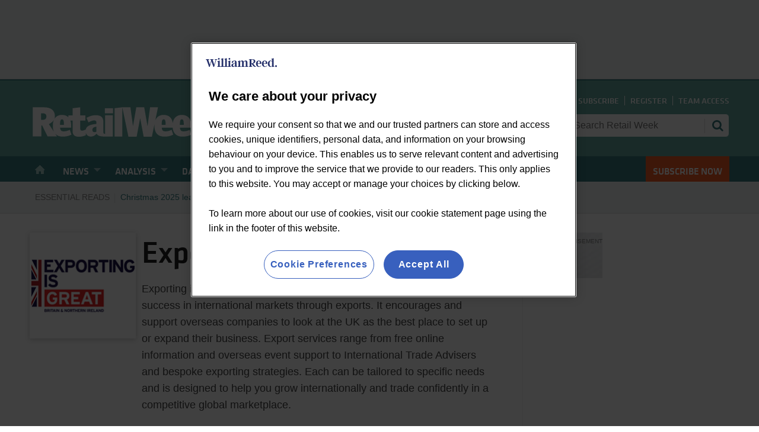

--- FILE ---
content_type: text/html; charset=utf-8
request_url: https://www.retail-week.com/exporting-is-great/3000653.bio
body_size: 45472
content:

<!DOCTYPE html>
<html lang="en">
<head>
	<meta charset="utf-8">
<link rel="preload" as="style" href="/Magazine/core.css?p=7875617704056906">
<link rel="preload" as="script" href="/Magazine/core.js?p=7875617704056906">
	
	

<script>
function getOTCookie( cookieName ) {
var value = '; ' + document.cookie;
var parts = value.split( '; ' + cookieName + '=' );
if ( parts.length == 2 ) {
return true;
}
return false;
}
var expirationDate = new Date(0);
var expirationDateString = expirationDate.toUTCString();
var now = new Date();
now.setTime(now.getTime() + 1 * 3600 * 1000 * 24 * 365);

if ( !getOTCookie('cleared-wr-cookies')) {
console.log("expire OptanonConsent");
document.cookie = "OptanonConsent=; expires=" + expirationDateString + "; path=/";
document.cookie = "OptanonAlertBoxClosed=; expires=" + expirationDateString + "; path=/";
document.cookie = "cleared-wr-cookies" + "=" + "; path=/" + "; expires="+now;

console.log("expire OptanonConsent");
}
</script>

<!-- OneTrust Cookies Consent Notice start for retail-week.com added 11-01-24 -->
<script type="text/javascript" src="https://cdn.cookielaw.org/consent/1cdbee0e-8132-49e3-99cf-c9d2379149c4/OtAutoBlock.js"></script>
<script src="https://cdn.cookielaw.org/scripttemplates/otSDKStub.js"  type="text/javascript" charset="UTF-8" data-domain-script="1cdbee0e-8132-49e3-99cf-c9d2379149c4"></script>
<script type="text/javascript">
function OptanonWrapper() { }
</script>
<!-- OneTrust Cookies Consent Notice end for retail-week.com -->

<link rel="preload" as="font" href="https://www.retail-week.com/magazine/fonts/KlavikaWebBasic-Medium.woff" type="font/woff2" crossorigin="anonymous"/>
<link rel="preload" as="font" href="https://www.retail-week.com/magazine/fonts/KlavikaWebBasic-Regular.woff" type="font/woff2" crossorigin="anonymous"/>

<title>Exporting is Great | Retail Week</title>
<meta name="description" content="Exporting is GREAT works with UK-based businesses to ensure their success in international markets through exports. It encourages and support overseas companies to look at the UK as the best place to set up or expand their business. Export services range from free online information and overseas event support to International Trade Advisers and bespoke exporting strategies. Each can be tailored to specific needs and is designed to help you grow internationally and trade confidently in a competitive global marketplace." />
<meta name="viewport" content="width=device-width, initial-scale=1" />


<meta name="momentnowdate" content="2026-01-26 12:38:02.333"/>
<meta name="momentlocale" content="en-gb"/>
<meta name="momentlocaleformat" content="D MMMM YYYY"/>
<meta name="momentrelative" content="false"/>
<meta name="momentrelativeformat" content="YYYY,MM,DD"/>
<meta name="momentrelativemorethan" content="10"/>

	
	<meta name="robots" content="noarchive" />
<meta name="blockthis" content="blockGA" />
<meta name="showwallpaper" content="true" />
<meta name="navcode" content="5432" />
<meta name="primarynavigation" content="Home" />
<link rel="canonical" href="https://www.retail-week.com/exporting-is-great/3000653.bio" />
	
<meta property="og:site_name" content="Retail Week" />
<meta property="og:url" content="https://www.retail-week.com/exporting-is-great/3000653.bio"/>
<meta property="og:title" content="Exporting is Great | Retail Week"/>
<meta property="og:description" content="Exporting is GREAT works with UK-based businesses to ensure their success in international markets through exports. It encourages and support overseas companies to look at the UK as the best place to set up or expand their business. Export services range from free online information and overseas event support to International Trade Advisers and bespoke exporting strategies. Each can be tailored to specific needs and is designed to help you grow internationally and trade confidently in a competitive global marketplace." />
<meta property="twitter:title" content="Exporting is Great | Retail Week"/>
<meta property="twitter:description" content="Exporting is GREAT works with UK-based businesses to ensure their success in international markets through exports. It encourages and support overseas companies to look at the UK as the best place to set up or expand their business. Export services range from free online information and overseas event support to International Trade Advisers and bespoke exporting strategies. Each can be tailored to specific needs and is designed to help you grow internationally and trade confidently in a competitive global marketplace."/>
<meta property="twitter:card" content="summary_large_image" />
<meta property="og:image:width" content="600" />
<meta property="og:image:height" content="600" />
<meta property="og:image" content="https://d53bpfpeyyyn7.cloudfront.net/Pictures/600x600/P%2Fweb%2Fi%2Fu%2Fg%2Fexporting-great-web.png" />
<meta property="og:image:alt" content="Exporting is Great" />
<meta property="twitter:image:src" content="https://d53bpfpeyyyn7.cloudfront.net/Pictures/600x600/P%2Fweb%2Fi%2Fu%2Fg%2Fexporting-great-web.png" />
<meta property="twitter:image:alt" content="Exporting is Great" />


	
<link rel="icon" href="/magazine/dest/graphics/favicons/favicon-32x32.png" />
<!--[if IE]><link rel="shortcut icon" href="/magazine/dest/graphics/favicons/favicon.ico" /><![endif]-->
<link rel="apple-touch-icon-precomposed" href="/magazine/dest/graphics/favicons/apple-touch-icon-precomposed.png" />
<meta name="msapplication-TileImage" content="/magazine/dest/graphics/favicons/mstile-144x144.png" />
<meta name="msapplication-TileColor" content="#ffffff" />
	
	<link href="/Magazine/core.css?p=7875617704056906" rel="stylesheet" type="text/css">
<link href="/Magazine/print.css?p=7875617704056906" rel="stylesheet" type="text/css" media="print">


	
<script src="https://cdnjs.cloudflare.com/ajax/libs/jquery/3.5.1/jquery.min.js" integrity="sha512-bLT0Qm9VnAYZDflyKcBaQ2gg0hSYNQrJ8RilYldYQ1FxQYoCLtUjuuRuZo+fjqhx/qtq/1itJ0C2ejDxltZVFg==" crossorigin="anonymous" referrerpolicy="no-referrer"></script>
	
<script>var newLang={"more":{"default":"Show more","searchtype":"Show more","searchdates":"Show more"},"less":{"default":"Show fewer","searchtype":"Show fewer","searchdates":"Show fewer"},"show":{"default":"show"},"hide":{"default":"hide"},"caption":{"show":"show caption","hide":"hide caption"},"carousel":{"play":"play slideshow","pause":"pause slideshow"}};</script>
	<script type="text/javascript">
					var IPState = {
					
						useripstate: false,
						useripname: ''
						
					};
				</script>
<script type="text/javascript">
          
					window.dataLayer = window.dataLayer || [];
					window.dataLayer.push({'StoryID':undefined});
					window.dataLayer.push({'StoryFormatProperty':undefined});
					
					window.dataLayer.push({'StoryCategories':'null'});
					
					window.dataLayer.push({'StoryLayout':undefined});
					window.dataLayer.push({'StoryWidth':undefined});
					
					
					window.dataLayer.push({'StoryLayoutCode':undefined});
					
					window.dataLayer.push({'StoryFormatCode':'null'});
					
					window.dataLayer.push({'StoryTypeCode':'null'});
					
					window.dataLayer.push({'StoryCategoriesCodes':'null'});
					
					window.dataLayer.push({'StoryFullNavPath':'null'});
					       
					window.dataLayer.push({'UserID':undefined});
					window.dataLayer.push({'NavCode':'5432'});
					window.dataLayer.push({'MicrositeNavCode':'-1'});
					window.dataLayer.push({'NavKey':'2712'});
          
          window.dataLayer.push({'NavigationAreaNavCode':'5432'});
          </script>
<script type="text/javascript">
window.dataLayer.push({'grecaptcha':'6LfvLyYsAAAAAHfto41KqFJerEwErY9PpyclrWaA'});
window.dataLayer.push({'LoggedIn':'False'});
window.dataLayer.push({'AccessStatus':'Granted'});
window.dataLayer.push({'AccessDeniedStoryID':undefined});
window.dataLayer.push({'AccessDeniedTitle':undefined});
window.dataLayer.push({'Template':'Biography'});
window.dataLayer.push({'Pubcode':'2'});
window.dataLayer.push({'PublicationName':'Retail Week'});
window.dataLayer.push({'Title':'Exporting is Great'});
window.dataLayer.push({'StoryAccessCtrl':undefined});
window.dataLayer.push({'StoryFormat':undefined});
window.dataLayer.push({'StoryType':undefined});
window.dataLayer.push({'Headline':undefined});
window.dataLayer.push({'LongHeadline':undefined});
window.dataLayer.push({'PrimNav':'|Main Navigation|Home|'});
window.dataLayer.push({'PrimNavCurr':'Home'});
window.dataLayer.push({'PrimNavCode':'|297|5432|'});
window.dataLayer.push({'PrimNavCodeCurr':'5432'});
window.dataLayer.push({'Categories':undefined});
window.dataLayer.push({'CategoryCodes':undefined});
window.dataLayer.push({'Bylines':undefined});
window.dataLayer.push({'IssueDate':undefined});
window.dataLayer.push({'PublishDate':undefined});
//Adobe
window.dataLayer.push({'UserStateLoggedIn':'False'});
window.dataLayer.push({'FullNavPath':'|297|5432|'});
window.dataLayer.push({'AccessControl':undefined});
window.dataLayer.push({'PrimaryNav':'|Main Navigation|Home|'});
window.dataLayer.push({'CurrentPrimaryNav':'Home'});
window.dataLayer.push({'Tags':undefined});
window.dataLayer.push({'PrimaryNavCodes':'|297|5432|'});
window.dataLayer.push({'author_name':undefined});
window.dataLayer.push({'ArticleDate':undefined});
//window.dataLayer.push({'StoryLayout':undefined});
window.dataLayer.push({'StoryCats':undefined});
window.dataLayer.push({'FullNavPath':'|297|5432|'});
window.dataLayer.push({'StoryHeadline':undefined});

var myData = {"firstName":undefined, "surName":undefined,"companyName":((undefined||'').split('|').filter(function(el){return el!='';}).slice(-1).pop()||'')};
</script>
	<link href='https://fonts.googleapis.com/css?family=PT+Sans:400,700' rel='stylesheet' type='text/css'>


<style>
.story-inlinecontent-placeholder-ad-extrahtml .notice, .story-rhccontent-placeholder-ad-extrahtml .notice {
    padding: 10px 0;
    color: #888;
    font-size: .624rem;
    line-height: .624rem;
    text-transform: uppercase;
    text-align: center;
	 background: #f0f2f2;
	 width: 300px;
    margin: 0 auto;
	 }



.abacusPopupContent .RNReg{
	display:none;
}
#ad_signin .RNReg{
	display:none;
}

/* RETWCS-162: START */
.image.layoutIcon.pictureLayout::before {
  display: none;
}
/* RETWCS-162: END */
</style>

<style>

.desktopNavigation ul.main>li.right {
    float: right;
}
.accessContainer .accessMessage .middleBlock h1 {
    font-size: 1.602rem;
    line-height: 2.027rem      
}
@media screen and (min-width: 768px) {
    .accessContainer .accessMessage .middleBlock h1 {
        font-size: 2.566rem;
        line-height: 3.247rem
    }    
}
@media screen and (min-width: 768px) {
    .accessContainer .accessMessage .middleBlock h1 {
        font-size: 2.887rem;
        line-height: 3.653rem
    }
}

table tr.odd {
	     background: #e3e7e7;
}

/*
	ADT-326 - Article fade


.accessContainer .storyPreview:after {
    content: "";
    display: table;
    clear: both;
    height: 50%;
    position: absolute;
    bottom: 0;
    left: 0;
    background: #FFF;
    width: 100%;
    mask-image: linear-gradient(0deg, #000 0%, transparent);
}
*/

</style>

<!-- Accordion Styles -->
<style>
  .accordion {
    background-color: #eee;
    color: #444;
    cursor: pointer;
    padding: 18px;
    width: 100%;
    border: none;
    text-align: left;
    outline: none;
    font-size: 15px;
    transition: 0.4s;
    border-radius: 6px;
    position: relative;
    display: -webkit-box;
    display: -ms-flexbox;
    display: flex;
    -webkit-box-align: center;
    -ms-flex-align: center;
    align-items: center;
  }
  
  .accordion:after {
    content: '';
    position: absolute;
    right: 20px;
    transform: rotate(0deg);
    transition: transform 250ms;
    width: 0;
    height: 0;
    border-style: solid;
    border-width: 8px 0 8px 9px;
    border-color: transparent transparent transparent #888;
  }
  
  .accordion.active:after {
    transform: rotate(90deg);
  }
  
  .accordion.active + .panel {
    max-height: 600px;
    overflow: auto;
  }
  
  .accordion.active .vector-icon {
    transform: rotate(90deg);
  }
  
  .accordion.active, .accordion:hover {
    background-color: #ccc; 
  }
  
  .accordion+.panel {
    padding: 0 18px;
    max-height: 0;
    background-color: white;
    overflow: hidden;
    transition: max-height linear 250ms;
  }
  
</style>
<!-- Accordion Styles End -->



<style>
/* hack for shorthand title: START */
.shd-title  {
  display: block !important; 
  text-align: center;
  font-weight: bold; 
}
/* hack for shorthand title: END */
</style>

<style>
/* remove from retail voice the padding and the grey background */
.native-content-intro {
    padding: 0;
    background-color: transparent;
}

</style>

<!-- TEMP PATCH START: PWVD-393 -->
<style>
.wallpaper-applied .accessContainer>.container .inner-sleeve.accessMessage:after {
    margin: 20px -30px -30px;
}
</style>
<!-- TEMP PATCH END: PWVD-393 -->

<!-- TEMP patch start: RETWCS-263 -->
<style>
.wallpaper-applied.site-width-1024 #mainnav > .inner-sleeve {
  max-width: 1220px;
}
</style>
<!-- TEMP patch end: RETWCS-263 -->

<!-- START PowerBi Styling -->
<style>
	button.bi-embed { float: right; margin-top: -15px; }

	.bi-report,
	.bi-landscape,
	.bi-portrait,
	.bi-square{
		position: relative;
		overflow: hidden;
		width: 100%;
		margin-bottom:28px;

	} 
	.bi-report{
		padding-top: 56.25%;
	}
	.bi-landscape{
		padding-top: 66.67%;
	}
	.bi-portrait{
		padding-top: 150%;
	}
	.bi-square{
		padding-top: 100%;
	}
	
	.powerbi iframe{
	border:1px solid #DCDCDC;
	}
	.bi-report iframe,
	.bi-landscape iframe,
	.bi-portrait iframe,
	.bi-square iframe { 
		position: absolute;
		top: 0;
		left: 0;
		bottom: 0;
		right: 0;
		width: 100%;
		height: 100%;
	}
</style>

<!-- END PowerBi Styling -->

<!-- PROSPECT START -->
<style>
	.directories	.desktopNavigation ul.main > li > a > span, .desktopNavigation ul.main > li > span{
		font-family:'klavikaRegular', Helvetica, Arial, sans-serif;
	}
	.prospect-directory .directories .desktopNavigation ul.main > li.home-icon > a:before,
	.prospect-directory .directories .desktopNavigation ul.main > li.home-icon > a:after{
		background-image: url(https://d53bpfpeyyyn7.cloudfront.net/Pictures/web/h/o/l/mastheadhomeoff_228474.svgz); 
		background-position:0 0;
	}

	.desktopNavigation ul.main > li.prospect-nav > a > span,
	.desktopNavigation ul.main > li.prospect-nav > span{
		background-color:#333;
		padding-left:30px;
	}


	@media screen and (min-width: 1024px){
		.desktopNavigation ul.main > li.prospect-nav > a > span:before,
		.desktopNavigation ul.main > li.prospect-nav > span:before{
			content:'';
			background-repeat: no-repeat;
			background-image: url(https://d53bpfpeyyyn7.cloudfront.net/Pictures/web/d/u/s/prospect_icon_neg_2020_488455.svgz);
			display: inline-block;
			top: 13px;
			left:10px;
			width:14px;
			height:20px;
			position: absolute;
		}

		 .prospect-directory .directories .masthead .mast {
			background:#333333;
			height:166px;
		}
		
		.masthead .mast {
			background: #62a9a0;
		 }
		 
		 .masthead .mastNav {
			  /* Masthead nav - width adjust to content */
			  min-width: fit-content;
			  /* Masthead nav - align the search bar with the RW logo */
			  margin-bottom: 14px
		 }
		 
		 /* Masthead search bar - align text vertically */
		 .masthead .mast input.text {
		 	padding: 2px 50px 2px 11px;
		 } 
	}

/*
	@media screen and (min-width: 1280px){
		.directories .masthead .mastheadPromo {
			display: none;
		}
	}
*/

</style>

<!-- PROSPECT END -->

<!-- temp fix RETW-302 -->
<style>
	.prospect-directory .accessContainer .accessMessage .middleBlock p:last-of-type{
		text-align: left;
	}
	.prospect-directory .accessContainer .accessMessage .middleBlock p:last-child {
    text-align: center;
}
</style>

<style>
	/* Subs Button Styling - Orange button */
	#mainnav .highlight a { background: #f45b24;	color: #FFF; }
</style>

<style>
	/* Subs Button Styling - Orange button */
	.mobileMenu .main li.highlight>a:link, .mobileMenu .main li.highlight>a:visited, .mobileMenu .main li.highlight>span:link, .mobileMenu .main li.highlight>span:visited {
		background-color: #f45b24;
		text-align: center;
		padding-left: 20px;
	}
</style>




<!-- NEWSLETTER WIDGET OVERRIDES -->
<style>
    .newsletterSignup {
        border: 2px solid #319997;
        background-color: #ffffff;
    }

    .newsletterSignup .newsletterSignupHead {
        background-color: #319997;
        padding: 10px;
    }

    .newsletterSignup .newsletterSignupHead .headInfo {
        margin-left: 70px;
        margin-bottom: 0px;
        margin-right: 30px;
    }

    .newsletterSignup .newsletterSignupHead h2 {
        color: #ffffff;
        font-family: klavikaMedium, Helvetica, Arial, sans-serif;
    }

    .newsletterSignup .newsletterSignupHead p {
        color: #ffffff;
    }

    .newsletterSignup .form ul li input[type=checkbox]:checked+label .switch-toggle {
        background-color: #7fbe42;
    }

    .newsletterSignup .form ul li input[type=checkbox]:checked+label .switch-toggle .switch-toggle-handle {
        border-color: #7fbe42;
    }

    .newsletterSignup .form ul li .switch-label {
        color: #707070;
    } 

    .newsletterSignupFoot a.button, .newsletterSignupFoot button {
        border: 1px solid #7fbe42;
        color: #fff;
        background-color: #7fbe42;
    }

    .newsletterSignupFoot a.button:focus, .newsletterSignupFoot a.button:hover, .newsletterSignupFoot button:focus, .newsletterSignupFoot button:hover {
        background-color: #6ea537;
        border: 1px solid #6ea537;
        color: #ffffff;
    }

    .newsletterSignup .newsletterSignupFoot {
        padding: 14px 10px 28px 10px;
    }

    .newsletterSignup .newsletterSignupFoot .editableEmail .edit {
        left: 0;
        top: 20px;
    }
</style>

<style>
.footer .footerTopNavPageText {

    background-image: unset;
 
}
.footer .topNav {
    margin: 0;
    padding: 37px 0 23px;
}
.footer .footerSocialWrapper {
    position: relative;
    padding: 0;
    width: 100vw;
    margin-left: calc(50% - 50vw);
    margin-right: calc(50% - 50vw);
}

</style><style type="text/css">.inline_image img[width][height]:not(.zoomable-image) {contain: unset;}</style>
<link rel='stylesheet' href='/Uploads/CSS/2/voiceGrid.css' type='text/css' />


<!--AG: Go-live - START: Logout existing users script - needs uncommenting before site goes live -->
<!--AG: Ensure getDataLayerVal() included in the script below is commented out further down in this script - search from second commented block in this with 'AG: Go-live' -->

<script type="text/javascript">
function getDataLayerVal(keyVal) {
  for (var i = 0; i < window.dataLayer.length; i++) {
    if (dataLayer[i][keyVal] !== undefined) {
      return dataLayer[i][keyVal];
    }
  }
}

(function () {
  var COOKIE_NAME = 'alo';
  var SIGNOUT_PATH = '/sign-out';

  // ---------- Cookie utility ----------
  var Cookie = (function () {
    function attrs(opts) {
      opts = opts || {};
      var parts = [];
      parts.push('; path=' + (opts.path || '/'));
      if (opts.domain) parts.push('; domain=' + opts.domain);
      if (typeof opts.days === 'number') {
        var d = new Date();
        d.setTime(d.getTime() + opts.days * 24 * 60 * 60 * 1000);
        parts.push('; expires=' + d.toUTCString());
      }
      parts.push('; SameSite=' + (opts.sameSite || 'Lax'));
      var secure = (typeof opts.secure === 'boolean') ? opts.secure : (location.protocol === 'https:');
      if (secure) parts.push('; Secure');
      return parts.join('');
    }
    function set(name, value, opts) { document.cookie = name + '=' + encodeURIComponent(value) + attrs(opts); }
    function get(name) {
      var m = document.cookie.match('(?:^|; )' + name.replace(/[-.[\]{}()*+?^$|/\\]/g, '\\$&') + '=([^;]*)');
      return m ? decodeURIComponent(m[1]) : '';
    }
    function has(name) { return document.cookie.indexOf(name + '=') !== -1; }
    function remove(name, opts) {
      var o = Object.assign({}, opts, { days: -1 });
      document.cookie = name + '=;' + attrs(o).slice(1);
    }
    function canWrite() {
      try {
        var n='__cktest', v=String(Date.now())+Math.random();
        set(n, v, { sameSite:'Lax' });
        var ok = get(n) === v;
        remove(n, { sameSite:'Lax' });
        return ok;
      } catch(e){ return false; }
    }
    // Refresh expiry (same value) if cookie exists
    function touch(name, days, opts) {
      if (!has(name)) return false;
      var val = get(name);
      set(name, val, Object.assign({ days: days }, opts || {}));
      return true;
    }
    return { set:set, get:get, has:has, remove:remove, canWrite:canWrite, touch:touch };
  })();

  if (!Cookie.canWrite()) return;

  var path   = location.pathname;
  var aloVal = Cookie.get(COOKIE_NAME);
  var loggedIn = window.getDataLayerVal && window.getDataLayerVal('LoggedIn'); // 'True' or 'False'

  // 🔁 Extend expiry on every load if cookie already exists.
  //    Helps on non-Safari browsers. On Safari with ITP, the effective lifetime is still a rolling ~7 days.
  if (Cookie.has(COOKIE_NAME)) {
    Cookie.touch(COOKIE_NAME, 60 /* days */); // add { domain: '.example.com' } if crossing subdomains
  }

  // A) If 'alo' currently holds a URL anywhere (incl. homepage after sign-out): redirect once, then blank it.
  if (aloVal) {
    Cookie.set(COOKIE_NAME, '', { days: 60 });
    if (aloVal !== location.href) {
      location.replace(aloVal);
    }
    return;
  }

  // B) Logged-out: ensure a blank cookie so this flow never runs for them
  if (loggedIn === 'False') {
    if (!Cookie.has(COOKIE_NAME)) Cookie.set(COOKIE_NAME, '', { days: 60 });
    return;
  }

  // C) Logged-in: first leg — store current URL and go to /sign-out (only once)
  if (loggedIn === 'True') {
    if (!path.startsWith(SIGNOUT_PATH) && !Cookie.has(COOKIE_NAME)) {
      var target = location.href;
      Cookie.set(COOKIE_NAME, target, { days: 60 });
      if (Cookie.get(COOKIE_NAME) === target) {
        location.replace(location.origin + SIGNOUT_PATH);
      }
    }
    return;
  }

  // D) Unknown LoggedIn state → no-op
})();
</script>

<!--AG: Go-live - END: Logout existing users script -->

<!-- Accordion JS DO NOT DELETE -->
<script>
$(function() {
	$('.accordion').each(function(i, el) { //Accordion JS
		$(el).on('click', function() {
			$(this).toggleClass('active')
		});
	});
	/*
	if( location.pathname.toLowerCase().includes('supplierarticle') ){
		var dlIntro = dataLayer.find( dl => dl.Intro );
		if(dlIntro && dlIntro.Intro.length > 0)
			$('.story_title h1').after('<p style="margin-bottom: 0;">' + dlIntro.Intro + '</p>');
	}
	*/
	var dlDirKey = dataLayer.find(function(dl){return dl.DirKey;});
	if(dlDirKey&&dlDirKey.DirKey&&dlDirKey.DirKey == 'PRS'){
		var dlIntro = dataLayer.find(function(dl){return dl.Intro;});
		var dlStoryType = dataLayer.find(function(dl){return dl.StoryType;});
		if(dlIntro && dlIntro.Intro.length && dlStoryType && dlStoryType.StoryType && dlStoryType.StoryType == 'Prospect People'){
			$('.story_title h1').after('<p class="extra-intro" style="margin-bottom: 0;">' + dlIntro.Intro + '</p>');
		}
	}
});
</script>
<!-- Accordion JS End DO NOT DELETE -->


<!-- Google Ads HTML - Product Specialists - DO NOT DELETE-->
<script async src="//pagead2.googlesyndication.com/pagead/js/adsbygoogle.js"></script>
<script>
  (adsbygoogle = window.adsbygoogle || []).push({
    google_ad_client: "ca-pub-7077562321133081",
    enable_page_level_ads: true
  });
</script>
<!-- Google Ads HTML - END - Product Specialists - DO NOT DELETE -->

<!-- Piano CXense DO NOT DELETE -->
<script type="text/javascript"> 
    var cX = cX || {}; cX.callQueue = cX.callQueue || []; 
    cX.callQueue.push(['setSiteId', '1356042384547682076']); 
    cX.callQueue.push(['sendPageViewEvent']); 
</script> 
<script type="text/javascript"> 
    (function(d,s,e,t){e=d.createElement(s);e.type='text/java'+s;e.async='async'; 
    e.src='http'+('https:'===location.protocol?'s://s':'://')+'cdn.cxense.com/cx.js'; 
    t=d.getElementsByTagName(s)[0];t.parentNode.insertBefore(e,t);})(document,'script'); 
</script>
<!-- Piano CXense DO NOT DELETE -->

<!-- Clarity Start - DO NOT DELETE -->
<script type="text/javascript">
    (function(c,l,a,r,i,t,y){
        c[a]=c[a]||function(){(c[a].q=c[a].q||[]).push(arguments)};
        t=l.createElement(r);t.async=1;t.src="https://www.clarity.ms/tag/"+i;
        y=l.getElementsByTagName(r)[0];y.parentNode.insertBefore(t,y);
    })(window, document, "clarity", "script", "ga2tl0exns");
</script>
<!-- Clairty End -->


<!-- Google Ad Manager Start - DO NOT DELETE -->
<script type='text/javascript'>

var showwallpaper; 
	if(document.querySelector('meta[name="showwallpaper"]')) { 
	showwallpaper = document.querySelector('meta[name="showwallpaper"]').content; 
}

  var googletag = googletag || {};
  googletag.cmd = googletag.cmd || [];
  (function() {
    var gads = document.createElement('script');
    gads.async = true;
    gads.type = 'text/javascript';
    var useSSL = 'https:' == document.location.protocol;
    gads.src = (useSSL ? 'https:' : 'http:') +
      '//www.googletagservices.com/tag/js/gpt.js';
    var node = document.getElementsByTagName('script')[0];
    node.parentNode.insertBefore(gads, node);
  })();
</script>
<!-- Google Ad Manager End - DO NOT DELETE -->

<script type='text/javascript'>

function splitStringToArray(value) {
  if(value === undefined) return;
  var arr = value.split('|');
  return arr.filter(function (v) {
    return v != '';
  });
} 
/*
function getDataLayerVal(keyVal) {
  for (var i = 0; i < window.dataLayer.length; i++) {
    if (dataLayer[i][keyVal] !== undefined) {
      return dataLayer[i][keyVal];
    }
  }
}
*/
function positionWallpaperFromTop() {
  if(!window.IntersectionObserver) return;
  var observer = new IntersectionObserver(function(entries) {
    if (entries[0].isIntersecting) {
      var wallpaperElement = document.querySelector('.wallpaper-ad').getElementsByTagName('div')[0];
      wallpaperElement.style.top = (document.querySelector('#masthead').getBoundingClientRect().bottom + window.scrollY) + 'px'
    } else {
      document.querySelector('#wrapper_sleeve').style.top = '0';
    }
  });
  observer.observe(document.querySelector('#masthead'));
}
window.addEventListener('message', receiveMessage, false);
function receiveMessage(event) {
  if(event.data == 'wallpaper-fireplace' || event.data == 'wallpaper-standard') {
    document.body.classList.add(event.data)
    positionWallpaperFromTop()
  }
}

$(window).on('abacus:cookienotice:show', function() {
  positionWallpaperFromTop();
});

$(window).on('abacus:cookienotice:hide', function() {
  positionWallpaperFromTop();
});
 
 
   googletag.cmd.push(function() {
      


   //(Used for: RW_AdvertA, RW_AdvertB, RW_MPUC)
   var mapSmallRight = googletag.sizeMapping().
   addSize([320, 0], [[300, 250]]).
   addSize([768, 0], [[300, 250]]).
   addSize([1024, 0], [[300, 250],[300, 600]]).build();

   
   //(Used for: RW_Masthead, RW_Masthead_2)
   var mapLB = googletag.sizeMapping().
   addSize([320, 0], [[320, 50],[320, 100]]).
   addSize([768, 0], [[728,90]]).
   addSize([1024, 0], [[970, 250],[970, 90],[728, 90]]).build();

	//(Used for: Wallpaper;)
   var mapWallpaper = googletag.sizeMapping().
    addSize([0, 0], []).
    // 1220, 0
    addSize([1220, 0], [1, 1]).build();
	 
	//(Used for: RW_Connect_Masthead;)
   var mapLB = googletag.sizeMapping().
   addSize([320, 0], [[320, 50],[320, 100]]).
   addSize([768, 0], [[728,90]]).
   addSize([1024, 0], [[970, 250],[970, 90],[728, 90]]).build();


//Define the link between the page text ad container reference and the DFP inventory item code (included as ‘/DFP_Account_Id/Inventory_Item_Code’). The supported creative size definition is also associated based on the ‘sizeMapping’ definitions added in the code which immediately precedes this.
   googletag.defineSlot('/21798097952/RW_AdvertA', [[300, 250], [300, 600]], 'div-gpt-ad-1550480929333-0').defineSizeMapping(mapSmallRight).addService(googletag.pubads());
 
  googletag.defineSlot('/21798097952/RW_AdvertB', [[300, 250], [300, 600]], 'div-gpt-ad-1550481844219-0').defineSizeMapping(mapSmallRight).addService(googletag.pubads());
  
    googletag.defineSlot('/21798097952/RW_MPUC', [[300, 250], [300, 600]], 'div-gpt-ad-1649147625294-0').defineSizeMapping(mapSmallRight).addService(googletag.pubads());
    
  googletag.defineSlot('/21798097952/RW_Masthead', [[320, 50], [320, 100], [728, 90], [970, 90], [970, 250]], 'div-gpt-ad-1550482108676-0').defineSizeMapping(mapLB).addService(googletag.pubads());
  
    googletag.defineSlot('/21798097952/RW_Masthead_2', [[320, 50], [320, 100], [728, 90], [970, 90], [970, 250]], 'div-gpt-ad-1648730150130-0').defineSizeMapping(mapLB).addService(googletag.pubads());
  
    googletag.defineSlot('/21798097952/RW_Connect_Masthead', [[970, 250], [320, 100], [728, 90], [320, 50], [970, 90]], 'div-gpt-ad-1632756367864-0').defineSizeMapping(mapLB).addService(googletag.pubads());

  
  
    // check if wallpaper is defined, is set to be shown on this page and screen width is greater than 1220
if (document.querySelector('#div-gpt-ad-1607443619838-0') && showwallpaper && (window.innerWidth > 1220)) 

{
  var wallpaperSlot = googletag.defineOutOfPageSlot('/21798097952/Wallpaper', 'div-gpt-ad-1607443619838-0').defineSizeMapping(mapWallpaper).addService(googletag.pubads()).setTargeting('url', document.location.pathname);
  googletag.pubads().addEventListener('slotRenderEnded', function(event) {
    if((event.slot.getSlotElementId() == wallpaperSlot.getSlotElementId()) && !event.isEmpty) {
      if(document.querySelector('.wallpaper-ad[data-site-width-1024]')) {
        document.body.classList.add('site-width-1024');
      }
      if(showwallpaper === "true") {
        document.body.classList.add('wallpaper-applied');
        $(window).trigger('wallpaper:advert');
      }
    }
  });
};


function checkAdTarget(name, value) {
    try {
        if (!name || !value) {
            return;
        }

        googletag.pubads().setTargeting(name, value);
} catch (e) {}
}

 checkAdTarget('AccessStatus', getDataLayerVal('AccessStatus'));
 checkAdTarget('Answer', getDataLayerVal('Answer'));
 checkAdTarget('Bylines', getDataLayerVal('Bylines'));
 checkAdTarget('Categories', getDataLayerVal('Categories'));
 checkAdTarget('CategoryCodes', getDataLayerVal('CategoryCodes'));
 checkAdTarget('Class', getDataLayerVal('Class'));
 checkAdTarget('Credits', getDataLayerVal('Credits'));
 checkAdTarget('IssueDate', getDataLayerVal('IssueDate'));
 checkAdTarget('IssueDateTime', getDataLayerVal('IssueDateTime'));
 checkAdTarget('LoggedIn', getDataLayerVal('LoggedIn'));
 checkAdTarget('navcode', getDataLayerVal('NavCode'));
 checkAdTarget('Postscript', getDataLayerVal('Postscript'));
 checkAdTarget('PrimaryNav', getDataLayerVal('PrimaryNav'));
 checkAdTarget('PrimaryNavcode', getDataLayerVal('PrimaryNavCode'));
 checkAdTarget('PrimaryNavCodeCurrent', getDataLayerVal('PrimaryNavCodeCurrent'));
 checkAdTarget('PrimaryNavCurrent', getDataLayerVal('PrimaryNavCurrent'));
 checkAdTarget('Pubcode', getDataLayerVal('Pubcode'));
 checkAdTarget('PublicationName', getDataLayerVal('PublicationName'));
 checkAdTarget('PublishDate', getDataLayerVal('PublishDate'));
 checkAdTarget('PublishDateTime', getDataLayerVal('PublishDateTime'));
 checkAdTarget('Refs', getDataLayerVal('Refs'));
 checkAdTarget('Source', getDataLayerVal('Source'));
 checkAdTarget('StoryAccessCtrl', getDataLayerVal('StoryAccessCtrl'));
 checkAdTarget('StoryCategories', getDataLayerVal('StoryCategories'));
 checkAdTarget('StoryFormat', getDataLayerVal('StoryFormat'));
 checkAdTarget('StoryFormatProperty', getDataLayerVal('StoryFormatProperty'));
 checkAdTarget('StoryID', getDataLayerVal('StoryID'));
 //checkAdTarget('StoryLayout', getDataLayerVal('StoryLayout'));
 checkAdTarget('StoryType', getDataLayerVal('StoryType'));
 checkAdTarget('Tags', getDataLayerVal('Tags'));
 checkAdTarget('Template', getDataLayerVal('Template'));
 checkAdTarget('UserID', getDataLayerVal('UserID'));
 checkAdTarget('PrimNav', getDataLayerVal('PrimNav'));
 checkAdTarget('PrimNavCode', getDataLayerVal('PrimNavCode'));
 checkAdTarget('PrimNavCodeCurr', getDataLayerVal('PrimNavCodeCurr'));
 checkAdTarget('PrimNavCurr', getDataLayerVal('PrimNavCurr'));
 checkAdTarget('ProductName', getDataLayerVal('ProductName'));
 checkAdTarget('ProductType', getDataLayerVal('ProductType'));
 checkAdTarget('ProductStatus', getDataLayerVal('ProductStatus'));
  
checkAdTarget('AccessStatus', splitStringToArray(getDataLayerVal('AccessStatus')));
checkAdTarget('Answer', splitStringToArray(getDataLayerVal('Answer')));
checkAdTarget('Bylines', splitStringToArray(getDataLayerVal('Bylines')));
checkAdTarget('Categories', splitStringToArray(getDataLayerVal('Categories')));
checkAdTarget('CategoryCodes', splitStringToArray(getDataLayerVal('CategoryCodes')));
checkAdTarget('Class', splitStringToArray(getDataLayerVal('Class')));
checkAdTarget('Credits', splitStringToArray(getDataLayerVal('Credits')));
checkAdTarget('IssueDate', splitStringToArray(getDataLayerVal('IssueDate')));
checkAdTarget('IssueDateTime', splitStringToArray(getDataLayerVal('IssueDateTime')));
checkAdTarget('LoggedIn', splitStringToArray(getDataLayerVal('LoggedIn')));
checkAdTarget('navcode', splitStringToArray(getDataLayerVal('NavCode')));
checkAdTarget('Postscript', splitStringToArray(getDataLayerVal('Postscript')));
checkAdTarget('PrimaryNav', splitStringToArray(getDataLayerVal('PrimaryNav')));
checkAdTarget('PrimaryNavcode', splitStringToArray(getDataLayerVal('PrimaryNavCode')));
checkAdTarget('PrimaryNavCodeCurrent', splitStringToArray(getDataLayerVal('PrimaryNavCodeCurrent')));
checkAdTarget('PrimaryNavCurrent', splitStringToArray(getDataLayerVal('PrimaryNavCurrent')));
checkAdTarget('Pubcode', splitStringToArray(getDataLayerVal('Pubcode')));
checkAdTarget('PublicationName', splitStringToArray(getDataLayerVal('PublicationName')));
checkAdTarget('PublishDate', splitStringToArray(getDataLayerVal('PublishDate')));
checkAdTarget('PublishDateTime', splitStringToArray(getDataLayerVal('PublishDateTime')));
checkAdTarget('Refs', splitStringToArray(getDataLayerVal('Refs')));
checkAdTarget('Source', splitStringToArray(getDataLayerVal('Source')));
checkAdTarget('StoryAccessCtrl', splitStringToArray(getDataLayerVal('StoryAccessCtrl')));
checkAdTarget('StoryCategories', splitStringToArray(getDataLayerVal('StoryCategories')));
checkAdTarget('StoryFormat', splitStringToArray(getDataLayerVal('StoryFormat')));
checkAdTarget('StoryFormatProperty', splitStringToArray(getDataLayerVal('StoryFormatProperty')));
checkAdTarget('StoryID', splitStringToArray(getDataLayerVal('StoryID')));
checkAdTarget('StoryLayout', splitStringToArray(getDataLayerVal('StoryLayout')));
checkAdTarget('StoryType', splitStringToArray(getDataLayerVal('StoryType')));
checkAdTarget('Tags', splitStringToArray(getDataLayerVal('Tags')));
checkAdTarget('Template', splitStringToArray(getDataLayerVal('Template')));
checkAdTarget('UserID', splitStringToArray(getDataLayerVal('UserID')));
checkAdTarget('PrimNav', splitStringToArray(getDataLayerVal('PrimNav')));
checkAdTarget('PrimNavCode', splitStringToArray(getDataLayerVal('PrimNavCode')));
checkAdTarget('PrimNavCodeCurr', splitStringToArray(getDataLayerVal('PrimNavCodeCurr')));
checkAdTarget('PrimNavCurr', splitStringToArray(getDataLayerVal('PrimNavCurr')));
checkAdTarget('ProductName', splitStringToArray(getDataLayerVal('ProductName')));
checkAdTarget('ProductType', splitStringToArray(getDataLayerVal('ProductType')));
checkAdTarget('ProductStatus', splitStringToArray(getDataLayerVal('ProductStatus')));
checkAdTarget('NavKey', splitStringToArray(getDataLayerVal('NavKey')));

try {
	let orderTypeValue;

    if (orderData && orderData.length && orderData[0].OrderType) {
        orderTypeValue = orderData[0].OrderType
    }

    if (orderTypeValue) {
        checkAdTarget('OrderType', orderTypeValue);
    }
} catch (e) {}

  
  googletag.pubads().collapseEmptyDivs();
  googletag.enableServices();
});
</script>

<!-- Google Ad Manager End -->

<!-- start Highcharts call DO NOT DELETE -->
<script src="https://code.highcharts.com/highcharts.js"></script>
<!-- end Highcharts call DO NOT DELETE -->



<!-- Adobe Start -->
<script>
//////////////////
// ADOBE START	//
//////////////////
// Adobe Analytics Datalayer - WVC - Header
// Version 3.0.5

/*
    Determines if the current page is an article page.
    Story ID will be populated with a string if on an article page, e.g. '750492'.
    
    It is important all globally defined variabled are prefixed with "adobe_", 
    this keeps the variable names unique so that they don't conflict with other scripts.
*/
const adobe_isarticle = (typeof getDataLayerVal('StoryID') === 'string');

/*
    adobe_debug flag object.
    Each value in the object relates to a section of the digital data object.
    Set the value to true to enable console logging for that section.
*/
const adobe_debug = {
    page: false,
    journey: false,
    user: false,
    search: false,
    article: false,
    miso: false,
    general: false
};

// Logs to the console without having to check if adobe_debug.x is true each time:
function debugLog(string, type) {
    try {
        if (typeof string !== 'string' || typeof type !== 'string') {
            return;
        }

        if (adobe_debug[type]) {
            console.log(`${type.toUpperCase()} DEBUG: ${string}`);
        }
    } catch (e) { }
}

// Sends a satellite track with string & log validation:
function sendSatelliteTrack(satelliteName) {
    if (typeof satelliteName !== 'string') {
        return;
    }

    debugLog(`Sending satellite track:  ${satelliteName}`, 'general');
    _satellite.track(satelliteName);
}

/*
    Digital Data needs to be declared as "var", so that Adobe Launch can access it:
*/
var digitalData = {
    page_data: {
        page_domain: '',
        page_title: '',
        page_categories: '',
        page_type: '',
        page_previous_url: '',
        ad_blocker_present: '',
        platform: 'Webvision Cloud'
    },
    journey_data: {
        is_mobile: '',
        mega_menu_clicked: '',
        mega_menu_item: '',
        homepage_link_clicked: '',
        homepage_section: '',
        homepage_heading: '',
        login_success: '',
        logout_success: '',
        registation_success: '',
        subscriptions_success: '',
        newsletter_signup: '',
        internal_campaign: '',
        external_campaign: '',
        contact_us_submitted: '',
        experience_name: ''
    },
    user_data: {
        logged_in_status: '',
        registered_user_id: '',
        anonymous_user_id: '',
        user_type: '',
        user_type_details: '',
        marketing_data: {
            sms: false,
            email: false,
            post: false
        },
        subscription_level: '',
        subscription_level_name: '',
        subscription_status: '',
        job_title: '',
        company: '',
        company_type: '',
        latest_company: '',
        industry: '',
        responsibility: '',
        user_department: '',
        free_trial: '',
        corporate_info: '',
        continuous: '',
        state: '',
        start_date: '',
        end_date: '',
        days_from_subscription_start: '',
        days_left_on_subscription: '',
        sensitivity: '',
        do_not_allow_renewal: '',
        do_not_collect_payment: '',
        domain: '',
        job_function: '',
        block_click_name: '',
        block_click_tgt_label: '',
        block_click_page_type: ''
    },
    search_data: {
        search_page: false,
        search_term: '',
        search_results: '',
        null_search: '',
        date_filter: '',
        type_filter: '',
        author_filter: ''
    },
    article_data: {
        article_page: '',
        author: '',
        publish_date: '',
        update_date: '',
        article_name: '',
        article_category: '',
        article_categories: '',
        article_subcategories: '',
        article_finding_method: '',
        article_related_topics: '',
        article_related_tags: '',
        paywall_hit: '',
        paywall_id: '',
        paywall_template: '',
        canonical_url: '',
        original_article: '',
        article_class: '',
        article_type: '',
        word_count: '',
        content_page_type: '',
        related_articles: {
            article_name: '',
            article_url: '',
            author: '',
            publish_date: '',
            article_category: ''
        },
        access_control: '',
        pw_incrementor: ''
    },
    miso_data: {
        search_query: '',
        explore_question_view: '',
        sticky_widget_view: '',
        answer_page_view: '',
        question_asked: '',
        question_source: ''
    }
};

// FUNCTIONS START
// Check AdBlocker Present:
setTimeout(function () {
    if ($('.ad-style1').height() > 50 || $('#div-gpt-ad-A').height() > 0) {
        digitalData.page_data.ad_blocker_present = false;
        sessionStorage.setItem('adblockSSI', false);
    } else {
        digitalData.page_data.ad_blocker_present = true;
        sessionStorage.setItem('adblockSSI', true);
    }
}, 2000);

// Check if Adblocker SessionStorage item exists, then declare datalayer value and clear SessionStorage item if it does:
const adblockSSI = sessionStorage.getItem('adblockSSI');
if (adblockSSI) {
    digitalData.page_data.ad_blocker_present = adblockSSI;
    sessionStorage.removeItem('adblockSSI');
}

// Check if the user is on mobile or desktop:
window.mobileCheck = function () {
    let check = false;
    (function (a) {
        if (/(android|bb\d+|meego).+mobile|avantgo|bada\/|blackberry|blazer|compal|elaine|fennec|hiptop|iemobile|ip(hone|od)|iris|kindle|lge |maemo|midp|mmp|mobile.+firefox|netfront|opera m(ob|in)i|palm( os)?|phone|p(ixi|re)\/|plucker|pocket|psp|series(4|6)0|symbian|treo|up\.(browser|link)|vodafone|wap|windows ce|xda|xiino/i.test(a) || /1207|6310|6590|3gso|4thp|50[1-6]i|770s|802s|a wa|abac|ac(er|oo|s\-)|ai(ko|rn)|al(av|ca|co)|amoi|an(ex|ny|yw)|aptu|ar(ch|go)|as(te|us)|attw|au(di|\-m|r |s )|avan|be(ck|ll|nq)|bi(lb|rd)|bl(ac|az)|br(e|v)w|bumb|bw\-(n|u)|c55\/|capi|ccwa|cdm\-|cell|chtm|cldc|cmd\-|co(mp|nd)|craw|da(it|ll|ng)|dbte|dc\-s|devi|dica|dmob|do(c|p)o|ds(12|\-d)|el(49|ai)|em(l2|ul)|er(ic|k0)|esl8|ez([4-7]0|os|wa|ze)|fetc|fly(\-|_)|g1 u|g560|gene|gf\-5|g\-mo|go(\.w|od)|gr(ad|un)|haie|hcit|hd\-(m|p|t)|hei\-|hi(pt|ta)|hp( i|ip)|hs\-c|ht(c(\-| |_|a|g|p|s|t)|tp)|hu(aw|tc)|i\-(20|go|ma)|i230|iac( |\-|\/)|ibro|idea|ig01|ikom|im1k|inno|ipaq|iris|ja(t|v)a|jbro|jemu|jigs|kddi|keji|kgt( |\/)|klon|kpt |kwc\-|kyo(c|k)|le(no|xi)|lg( g|\/(k|l|u)|50|54|\-[a-w])|libw|lynx|m1\-w|m3ga|m50\/|ma(te|ui|xo)|mc(01|21|ca)|m\-cr|me(rc|ri)|mi(o8|oa|ts)|mmef|mo(01|02|bi|de|do|t(\-| |o|v)|zz)|mt(50|p1|v )|mwbp|mywa|n10[0-2]|n20[2-3]|n30(0|2)|n50(0|2|5)|n7(0(0|1)|10)|ne((c|m)\-|on|tf|wf|wg|wt)|nok(6|i)|nzph|o2im|op(ti|wv)|oran|owg1|p800|pan(a|d|t)|pdxg|pg(13|\-([1-8]|c))|phil|pire|pl(ay|uc)|pn\-2|po(ck|rt|se)|prox|psio|pt\-g|qa\-a|qc(07|12|21|32|60|\-[2-7]|i\-)|qtek|r380|r600|raks|rim9|ro(ve|zo)|s55\/|sa(ge|ma|mm|ms|ny|va)|sc(01|h\-|oo|p\-)|sdk\/|se(c(\-|0|1)|47|mc|nd|ri)|sgh\-|shar|sie(\-|m)|sk\-0|sl(45|id)|sm(al|ar|b3|it|t5)|so(ft|ny)|sp(01|h\-|v\-|v )|sy(01|mb)|t2(18|50)|t6(00|10|18)|ta(gt|lk)|tcl\-|tdg\-|tel(i|m)|tim\-|t\-mo|to(pl|sh)|ts(70|m\-|m3|m5)|tx\-9|up(\.b|g1|si)|utst|v400|v750|veri|vi(rg|te)|vk(40|5[0-3]|\-v)|vm40|voda|vulc|vx(52|53|60|61|70|80|81|83|85|98)|w3c(\-| )|webc|whit|wi(g |nc|nw)|wmlb|wonu|x700|yas\-|your|zeto|zte\-/i.test(a.substr(0, 4))) check = true;
    })(navigator.userAgent || navigator.vendor || window.opera);
    return check;
};

// Menu clicked:
$(document).on('click', '.nav-item', function (e) {
    e.stopPropagation();
    const target = e.target,
        text = target.textContent || target.innerText;
    digitalData.journey_data.mega_menu_item = text;
    digitalData.journey_data.mega_menu_clicked = true;
    // Send events to DTM
    // Event for clicking a menu item:
    _satellite.track('menu_link_clicked', {
        menu_type: 'mega menu',
        menu_item: text
    });
});
// Footer clicked:
$(document).on('click', '#footer li', function (e) {
    e.stopPropagation();
    const target = e.target,
        text = target.textContent || target.innerText;
    // Event for clicking a menu item
    _satellite.track('menu_link_clicked', {
        menu_type: 'footer menu',
        menu_item: text
    });
});

// Search event:
window.onload = function () {
    const form = document.getElementById('mastsearch');
    if (form) {
        form.onsubmit = function () {
            // Event for performing a search
            const searchvalue = $('#search');
            _satellite.track('search_submitted', {
                search_term: searchvalue
            });
        };
    }
};


function createDateFromString(dateString) {
    // Split the dateString into parts (month, day, year):
    const parts = dateString.split('/');
    if (parts.length !== 3) {
        throw new Error('Invalid date format. Use MM/DD/YYYY.');
    }

    // Parse the parts into integers
    const day = parseInt(parts[0], 10);
    const month = parseInt(parts[1], 10);
    const year = parseInt(parts[2], 10);

    // Create a Date object using the parsed components
    const dateObject = new Date(year, month - 1, day); // Note: Month is 0-based

    return dateObject;
}

// Calculates the number of days between two dates:
function daysBetween(date1, date2) {
    const oneDay = 1000 * 60 * 60 * 24;
    const differenceMs = Math.abs(date1 - date2);
    return Math.round(differenceMs / oneDay);
}

// Set Search DL function: 
function setSearchDL(waitTime, thenFunction) {
    // Get the search term and number of results:
    setTimeout(function () {
        const search_pattern = /Your search(?: for <strong>(.*?)<\/strong>)? found <strong>(\d+|no)<\/strong>/;
        const search_results = search_pattern.exec($('div.searchDetails').html()) || [];

        // Fix search term if there was no term specified:
        if (search_results[1] === null) search_results[1] = '';

        // Fix number of results if there are no results:
        if (search_results[2] === 'no') search_results[2] = 0;

        // Calculate the number of pages
        if (search_results[2] === 0) {
            search_results[3] = 0;
        } else {
            search_results[3] = Math.ceil(search_results[2] / 10);
        }

        // If there are no results then null_search is true:
        search_results[4] = (search_results[2] == 0 ? true : false);

        //Set search_page to true and all other values to the determined values
        digitalData.search_data.search_page = true;
        digitalData.search_data.search_term = search_results[1];
        digitalData.search_data.search_results = search_results[2];
        //digitalData.search_data.search_pages = search_results[3];
        digitalData.search_data.null_search = search_results[4];
        try {
            if (thenFunction && typeof thenFunction === 'function') {
                thenFunction();
            }
        } catch (e) { }
    }, waitTime);
}
//Subsequent search function
function subSearch() {
    setSearchDL(3000, sendTrack);
    function sendTrack() {
        sendSatelliteTrack('subsequentSearch');
    }
}

// Search DL function - Should only execute once the page has finished loading
// Check if we are on a search page:
if (window.location.href.includes('searchresults')) {
    // If we are on a search page
    // Get the search term and number of results
    setSearchDL(1000, searchTrack);
    digitalData.search_data.search_page = true;
    function searchTrack() {
        sendSatelliteTrack('subsequentSearch');
        document.getElementsByName('qkeyword')[1].addEventListener('change', subSearch);
        // Change to Search Filter event function
        $('.refineBy').on('change', function () {
            debugLog(articleFilterTracking);

            // Complete the tracking action:
            // _satellite.track('article_filter_used', articleFilterTracking);
        });
    }
} else {
    // If we are not on a search page then set search_page to false and all other values to their defaults:
    digitalData.search_data.search_page = false;
    digitalData.search_data.search_term = '';
    digitalData.search_data.search_results = '';
    //digitalData.search_data.search_pages = '';
    digitalData.search_data.null_search = '';
}

try {
    const downloads = document.querySelectorAll('.downloads a');
    if (downloads && downloads.length) {
        downloads.forEach((link) => {
            link.addEventListener('click', () => {
                sendSatelliteTrack('download_event');
            });
        });
    }
} catch (e) { }

// Check if we are on a search page:
if (location.pathname.indexOf('searchresults') !== -1) {
    // Define the storage object:
    const articleFilterTracking = {};
    articleFilterTracking.active_filters = [];
    // Get the query from the URL and split into an associative array:
    const urlParams = {};
    urlParams.parametrics = '';
    window.location.href.slice(window.location.href.indexOf('?') + 1).replace(/(\w+?)=([^&]+)?/g, function ($0, $1, $2) {
        urlParams[$1] = ($2 == undefined ? '' : decodeURIComponent($2));
    });
    urlParams.parametrics.replace(/(\w+?)\|([^,]+)?/g, function ($0, $1, $2) {
        if (urlParams.cmd != 'RmvPm' || ($1 + '|' + $2) != urlParams.val) {
            articleFilterTracking.active_filters.push({
                filter_type: getFilterType($1),
                filter_selection: getFilterName($1, $2)
            });
        }
    });
    if (urlParams.cmd === 'AddPm') {
        pmArray = urlParams.val.split('|');
        articleFilterTracking.active_filters.push({
            filter_type: getFilterType(pmArray[0]),
            filter_selection: getFilterName(pmArray[0], pmArray[1])
        });
    }
    articleFilterTracking.filter_location = 'Search Results Page';
    switch (urlParams.SortOrder) {
        case undefined:
        case '1':
            articleFilterTracking.filter_sort = 'Newest';
            break;
        case '2':
            articleFilterTracking.filter_sort = 'Relevance';
            break;
        case '3':
            articleFilterTracking.filter_sort = 'Oldest';
            break;
        default:
            articleFilterTracking.filter_sort = 'Unknown';
    }

    // Get the filter type name from the type specified:
    function getFilterType(filterType) {
        switch (filterType) {
            case 'WVPUBDATE':
                return 'Date';
            case 'WVSECTIONCODE':
                return 'Article Type';
            case 'WVFACET2':
                return 'Aisle';
            default:
                return 'Unknown';
        }
    }

    // Get the names of the filters:
    function getFilterName(filterType, filterID) {
        filterName = 'Unknown';
        switch (filterType) {
            case 'WVPUBDATE':
                switch (filterID) {
                    case '[NOW-1DAY TO NOW]':
                        return 'Past day';
                    case '[NOW-7DAY TO NOW]':
                        return 'Past week';
                    case '[NOW-31DAY TO NOW]':
                        return 'Past month';
                    case '[NOW-365DAY TO NOW]':
                        return 'Past year';
                    default:
                        return 'Custom date range';
                }
            case 'WVSECTIONCODE':
            case 'WVFACET2':
                // Get the names of the filters by looking up their IDs from the checkbox, and then extracting the name from the label:
                filterItems = $('#facet-search .byType li.selected');
                filterItems.each(function () {
                    if (($('input', $(this)).data('facet-params')['val']) == (filterType + '|' + filterID)) {
                        filterName = $('label', $(this)).contents().filter(function () {
                            return this.nodeType == 3;
                        })[0].nodeValue.trim();
                        return false;
                    }
                });
                return filterName;
            default:
                return filterName;
        }
    }
}

// Search Type Filter (evar92) & Search Date Filter (evar98):
try {
    if (window.location.href.includes('/searchresults')) {
        function trackFilters(activeFilters) {
            const filters = activeFilters.querySelectorAll('ul li');

            if (filters && filters.length) {
                filters.forEach((thisFilter) => {
                    const thisFilterLink = thisFilter.querySelector('a');
                    const presetDates = ['past 24 hours', 'past week', 'past month', 'past year'];
                    if (thisFilterLink && thisFilter.textContent && (thisFilterLink?.className.includes('date') || presetDates.includes(thisFilter.textContent.toLowerCase().trim()))) {
                        digitalData.search_data.date_filter = thisFilter.textContent.replace(thisFilter.querySelector('span').textContent, '').trim();
                    } else if (thisFilter.textContent) {
                        digitalData.search_data.type_filter = thisFilter.textContent.replace(thisFilter.querySelector('span').textContent, '').trim();
                    }
                });
            }
            if (digitalData?.search_data.date_filter) {
                sendSatelliteTrack('searchDateType');
            }
            if (digitalData?.search_data.type_filter) {
                sendSatelliteTrack('searchFilterType');
            }
        }

        const waitForFilter = setInterval(() => {
            const activeFilters = document.querySelector('.activeFilters');
            if (activeFilters) {
                clearInterval(waitForFilter);
                trackFilters(activeFilters);
            }
        }, 100);

        setTimeout(() => {
            clearInterval(waitForFilter);
        }, 3000);

        const applyFilterButton = document.querySelector('#filterdatebtn');
        if (applyFilterButton) {
            applyFilterButton.addEventListener('click', () => {
                const waitForNewFilters = setTimeout(() => {
                    const activeFilters = document.querySelector('.activeFilters');
                    if (activeFilters) {
                        clearInterval(waitForNewFilters);
                        trackFilters(activeFilters);
                    }
                }, 1000);
                setTimeout(() => {
                    clearInterval(waitForNewFilters);
                }, 3000);
            });
        }
    }
} catch (e) { }


// Search Author Filter (evar100):
try {
    if (window.location.href.includes('.bio')) {
        digitalData.search_data.author_filter = document.querySelector('title').textContent.split('|')[0].trim();
    }
} catch (e) { }

try {
    const waitForNewsletterToggles = setInterval(() => {
        if (document.querySelectorAll('input[name="newsletterupdate"][type="checkbox"]').length) {
            clearInterval(waitForNewsletterToggles);
            const newsletters = document.querySelectorAll('input[name="newsletterupdate"][type="checkbox"]');
            if (newsletters.length) {
                newsletters.forEach((item) => {
                    item.addEventListener('click', () => {
                        if (item.checked) {
                            sendSatelliteTrack('newsletterSubscribe');
                        }
                    });
                });
            }
        }
    }, 200);
} catch (e) { }

// Page type capture:
try {
    const page_path = window.location.pathname;

    if (page_path === '/' || page_path.includes('/home')) {
        digitalData.page_data.page_type = 'Home';
    } else if (page_path.includes('.article')) {
        digitalData.page_data.page_type = 'Article';
    } else if (page_path.includes('.subject')) {
        digitalData.page_data.page_type = 'Subject page';
    } else if (page_path.includes('.bio')) {
        digitalData.page_data.page_type = 'Bio page';
    } else if (page_path.includes('.issue')) {
        digitalData.page_data.page_type = 'Issue page';
    } else if (page_path.includes('/subscribe')) {
        digitalData.page_data.page_type = 'Subscription page';
    } else if (page_path.includes('/searchresults')) {
        digitalData.page_data.page_type = 'Search Results page';
    } else if (page_path.includes('/events')) {
        digitalData.page_data.page_type = 'Events page';
    } else if (page_path.includes('/a-to-z-of-all-subjects') || page_path.includes('/a-to-z-of-contributors') || page_path.includes('/previous-issues')) {
        digitalData.page_data.page_type = 'Listing page';
    } else {
        digitalData.page_data.page_type = adobe_isarticle ? 'Article' : 'Landing Page';
    }
} catch (e) { }

try {
    const waitForSpin = setInterval(() => {
        if (document.querySelector('.spinBlock')) {
            clearInterval(waitForSpin);
            const spinBlocks = document.querySelectorAll('.spinBlock');
            function getSpinBlockText(block) {
                if (!block) {
                    return '';
                }

                const blockHeader = block.querySelector('h2');
                if (blockHeader && blockHeader.textContent) {
                    return blockHeader.textContent;
                }

                const link = block.querySelector('a');
                if (link && link.textContent) {
                    return link.textContent;
                }

                return '';
            };

            if (spinBlocks) {
                spinBlocks.forEach((block) => {
                    block.querySelectorAll('a').forEach((link) => {
                        const spinBlockTitle = getSpinBlockText(block).replace(/[^a-zA-Z0-9 ]/g, '').trim();
                        if (link && link.textContent) {
                            link.addEventListener('click', () => {
                                if (localStorage.getItem('spinBlockTracking')) {
                                    localStorage.removeItem('spinBlockTracking');
                                }
                                localStorage.setItem('spinBlockTracking', JSON.stringify({ 'clickName': spinBlockTitle, 'targetLabel': link.textContent, 'blockPageType': digitalData.page_data.page_type }));
                            })
                        }
                    });
                });
            }
        }
    }, 200);


    const spinData = localStorage.getItem('spinBlockTracking');
    if (spinData) {
        const spinObject = JSON.parse(spinData);
        digitalData.journey_data.block_click_name = spinObject?.clickName;
        digitalData.journey_data.block_click_tgt_label = spinObject?.targetLabel;
        digitalData.journey_data.block_click_page_type = spinObject?.blockPageType;
        localStorage.removeItem('spinBlockTracking');
    }
} catch (e) { }

try {
    if (window.location.href.includes('.article')) {
        const waitForRegWall = setInterval(() => {
            const regWall = document.querySelector('#RegWall');
            if (regWall) {
                clearInterval(waitForRegWall);
                const signInButton = regWall.querySelector('.pre-header a');
                if (signInButton) {
                    signInButton.addEventListener('click', () => {
                        _satellite.track('sign_in_clicked', { 'location': 'in_page', 'type': 'button' });
                    });
                }
            }
        }, 10);

        setTimeout(() => {
            clearInterval(waitForRegWall);
        }, 3000);
    }
} catch (e) { }

// Login Logout Register Success:
$(function () {
    //Define defaults
    let journey_login = false;
    let journey_logout = false;
    let journey_register = false;

    // Check if we just logged in or out (in=logged in, out=logged out):
    const previousLoginState = sessionStorage.getItem('previousLoginState');

    let currentLoginState = getDataLayerVal('LoggedIn') === 'True' ? 'in' : 'out';

    if (previousLoginState === 'out' && currentLoginState === 'in') {
        journey_login = true;
    }

    if (previousLoginState === 'in' && currentLoginState === 'out') {
        journey_logout = true;
    }

    sessionStorage.setItem('previousLoginState', currentLoginState);

    // Check if we just registered
    let page_path = window.location.pathname + window.location.search;
    let journey_pattern_register = /(?:^\/\?adredir=1$)/i;

    if (journey_pattern_register.exec(page_path) !== null) {
        if (currentLoginState === 'in') {
            let registrationTracked = localStorage.getItem('registrationTracked');
            if (registrationTracked !== 'yes' && registrationTracked !== 'skipped') {
                // A little convoluted but we need to ensure the date format is the same for both dates for international users
                // Month is a 0 based index so need to subtract 1 when converting back to a date
                let accountCreated = getDataLayerVal('PartyCredentialCreationDate');
                let [createdDay, createdMonth, createdYear] = accountCreated.split('-');
                let accountCreatedFixed = new Date(createdYear, (createdMonth - 1), createdDay);

                const timeDifference = (new Date().getTime() - accountCreatedFixed.getTime()) / (1000 * 60 * 60 * 24);

                // If the account was created in the last 2 days:
                if (timeDifference <= 2) {
                    // Additional check for The Grocer:
                    if (digitalData?.page_data?.page_domain.includes('thegrocer') && digitalData?.user_data?.subscription_level_name === '|The Grocer Registration|') {
                        journey_register = true;
                        localStorage.setItem('registrationTracked', 'yes');
                    } else if (!digitalData.page_data.page_domain.includes('thegrocer')) {
                        journey_register = true;
                        localStorage.setItem('registrationTracked', 'yes');
                    }
                } else {
                    // So we can skip the date conversion for old accounts:
                    localStorage.setItem('registrationTracked', 'skipped');
                }
            }
        }
    }

    digitalData.journey_data.login_success = journey_login;
    digitalData.journey_data.logout_success = journey_logout;
    digitalData.journey_data.registration_success = journey_register;
});

// Add event listeners for sign in and forgotton password clicks:
function addPopupEventListener() {
    if ($('#LoginButton') || $('#ForgottenPasswordButton')) {
        //buttons on popup
        this.addEventListener('click', function (e) {
            const elem = e.target;
            // Login button:
            if (elem.id === 'LoginButton') {
                _satellite.track('sign_in_clicked', {
                    location: 'popup'
                });
            }
            // Forgotten password link:
            else if (elem.tagName.toLowerCase() === 'a' && elem.href.indexOf('/forgotten-password') >= 0 && elem.parentNode.className === 'field forgottenpassword') {
                _satellite.track('forgotten_password_link_clicked', {
                    location: 'popup',
                    type: 'link'
                });
            }
            // Forgotten password button 'submit':
            else if (elem.id === 'ForgottenPasswordButton') {
                _satellite.track('forgotten_password_submit_button_clicked', {
                    location: 'popup',
                    type: 'button'
                });
            }
        });
    }
}

// Newsletter reg
// Check if newsletter box exists:
if (document.getElementsByClassName('newsletterSignup') !== null) {
    //Wait for newsletters to load
    setTimeout(function () {
        //Action on toggle
        $('input[name=newsletterupdate]').change(function () {
            if (this.checked) {
                sessionStorage.setItem('nlSet', '1');
            }
        });
    }, 3500);
}
// Check if newsletter has been previously set:
if (sessionStorage.getItem('nlSet')) {
    digitalData.journey_data.newsletter_signup = 1;
    sessionStorage.removeItem('nlSet');
}

// DOCUMENT READY START

$(document).ready(function () {

    // Add Event Listener for Sign In Button
    // top 'sign in' link
    if ($('#mastnav')) {
        let elem = $('#mastnav a.signIn');
        if (elem) {
            elem.on('click', function () {
                _satellite.track('sign_in_clicked', {
                    location: 'top nav'
                });
                if (window.location.href.indexOf('/sign-in') < 0) {
                    addPopupEventListener()
                }

            });
        }
    }
    // Add Event Listeners on Sign-In page
    if (window.location.href.indexOf('/sign-in') > -1) {
        addPopupEventListener()
    }

});

// DOCUMENT READY END

///// FUNCTIONS END					

// DATALAYER Population JavaScript START
// On clicks population:
$(document).on('click', '.popup signIn', function () {
    digitalData.page_data.page_type = 'Login';
});

// Paywall hit				
// Doc URL matches canonical:
digitalData.article_data.original_article = (document.URL === document.querySelector('link[rel="canonical"]').href);

// Page Data Population
digitalData.page_data.page_domain = document.domain;
digitalData.page_data.page_title = document.title;
// digitalData.page_data.page_categories = ;
// PAGETYPE
digitalData.page_data.page_previous_url = document.referrer;

// Journey Data PopulationL
digitalData.journey_data.is_mobile = mobileCheck();

// User Data Population:
if (getDataLayerVal('LoggedIn') === 'True') {
    digitalData.user_data.logged_in_status = 'Logged in';

    try {
        if (window.location.href.includes('www.retail-week.com')) {
            const orderMetaData = getDataLayerVal('OrderMetadata');
            if (orderMetaData && orderMetaData[0] && PactiveProd) {
                digitalData.user_data.subscription_status = orderMetaData[0].Status === 'Live' ? 'Active' : 'Expired';
            }
        } else if (orderData) {
            if (PactiveProducts && PactiveProd) {
                digitalData.user_data.subscription_status = isActiveOnlineCorporateOrPaidRecipient === true ? 'Active' : 'Expired';
            } else if (orderData && orderData[0] && orderData[0].Status) {
                digitalData.user_data.subscription_status = orderData[0].Status;
            }
        }
    } catch (e) { }

    // Only record registered user id if it contains only numerical characters:
    if (getDataLayerVal('UserID') && /^[0-9]+$/.test(getDataLayerVal('UserID'))) {
        digitalData.user_data.registered_user_id = getDataLayerVal('UserID');
    }

    digitalData.user_data.job_function = getDataLayerVal('JobFunction') || getDataLayerVal('JobFunc') || '';

    if (PactiveProd) {
        digitalData.user_data.subscription_level = PactiveProd;
    }

    if (PactiveProducts) {
        digitalData.user_data.subscription_level_name = PactiveProducts;
        if (PactiveProducts.search(/free trial/i) > 1) {
            digitalData.user_data.free_trial = true;
        }
    }

    try {
        if (window.location.href.includes('retail-week')) {
            if (!digitalData?.user_data?.subscription_level_name && digitalData?.user_data?.logged_in_status === 'Logged in') {
                digitalData.user_data.subscription_level_name = '|Retail Week Registration|';

            }

            if (digitalData?.user_data?.subscription_level_name === '|Retail Week Registration|') {
                digitalData.user_data.subscription_status = '';
            }
        }
    } catch (e) { }

    if (user_department) {
        digitalData.user_data.user_department = user_department;
    }

    if (job_title) {
        digitalData.user_data.job_title = job_title;
    } else if (getDataLayerVal('JobFunc')) {
        digitalData.user_data.job_title = getDataLayerVal('JobFunc');
    } else if (getDataLayerVal('JobTitle')) {
        digitalData.user_data.job_title = getDataLayerVal('JobTitle');
    }

    digitalData.user_data.company = getDataLayerVal('Company') || getDataLayerVal('partyCompany').replace(/&amp;/g, '');

    // Company type capture:
    try {
        const companyType = getDataLayerVal('CompanyType');
        if (companyType) {
            digitalData.user_data.company_type = companyType;
        }
    } catch (e) { }

    // Captures the user's last company by splitting the digitalData.user_data.company variable by `|`.
    // The filter(Boolean) function removes all empty values from the array.
    try {
        if (digitalData?.user_data?.company) {
            digitalData.user_data.latest_company = digitalData.user_data.company.split('|').filter(Boolean).pop()
        }
    } catch (e) { }

    if (industry) {
        digitalData.user_data.industry = industry;
    }
    if (getDataLayerVal('User Type')) {
        digitalData.user_data.user_type = getDataLayerVal('User Type');
        try {
            if (topLevelBrandSubscription && typeof topLevelBrandSubscription === 'object') {

                /* 
                    Ticket AA-586:
                    1 - Live Individual subscriber (but cancelled).
                    2 - Live Online Corporate subscriber.
                    3 - Live Online Corporate Domain subscriber.
                    4 - Live Online individual subscriber.
                    5 - Expired Individual print subscriber.
                    6 - Registered user.
                */

                const live = topLevelBrandSubscription.Status === 'Live';
                const product = topLevelBrandSubscription.Variants[0].Products[0];
                let paid = false;
                try {
                    paid = getDataLayerVal('User Type').includes('Paid');
                } catch (e) { }
                const expired = topLevelBrandSubscription.DoNotCollectPayment;
                const corporate = (topLevelBrandSubscription.OrderType === 'Corporate');
                const sensitive = (topLevelBrandSubscription.Sn !== 0);
                let corporateDomain = false;
                try {
                    corporateDomain = getDataLayerVal('Corporate Info').includes('Corporate domain');
                } catch (e) { }
                const cancelled = topLevelBrandSubscription.DoNotCollectPayment;

                const isGrocerGoldOrPlatinumOnline = (product.ProductId === 8 || product.ProductId === 9);

                if (isGrocerGoldOrPlatinumOnline && live && paid && cancelled) {
                    digitalData.user_data.user_type_details = 'Live individual subscriber (but cancelled)';
                } else if (isGrocerGoldOrPlatinumOnline && live && corporate && sensitive) {
                    digitalData.user_data.user_type_details = 'Live Online Corporate subscriber';
                } else if (isGrocerGoldOrPlatinumOnline && live && corporate && corporateDomain) {
                    digitalData.user_data.user_type_details = 'Live Online Corporate Domain subscriber';
                } else if (isGrocerGoldOrPlatinumOnline && live && paid) {
                    digitalData.user_data.user_type_details = 'Live Online individual subscriber';
                } else if (product.ProductId === 10 && paid && expired) {
                    digitalData.user_data.user_type_details = 'Expired Individual print subscriber';
                } else if (product.ProductId === 59) {
                    digitalData.user_data.user_type_details = 'Registered User';
                }
            }
        } catch (e) { }
    } else if (getDataLayerVal('UserType')) {
        digitalData.user_data.user_type = getDataLayerVal('UserType');
    }

    if (getDataLayerVal('Corporate Info')) {
        digitalData.user_data.corporate_info = getDataLayerVal('Corporate Info');
    } else if (typeof OrderType === 'string') {
        digitalData.user_data.corporate_info = OrderType;
    }
    if (getDataLayerVal('Continuous Info')) {
        digitalData.user_data.continuous = getDataLayerVal('Continuous Info');
    }
    if (getDataLayerVal('State')) {
        digitalData.user_data.state = getDataLayerVal('State');
    }
    if (jseniority) {
        digitalData.user_data.responsibility = jseniority.replace(/\|/g, '');
    }
} else {
    digitalData.user_data.logged_in_status = 'Logged out';
}

try {
    if (topLevelBrandSubscription && typeof topLevelBrandSubscription === 'object') {
        if (topLevelBrandSubscription.Variants[0].Products) {
            digitalData.user_data.start_date = topLevelBrandSubscription.Variants[0].Products[0].SubscriptionStart;
            digitalData.user_data.end_date = topLevelBrandSubscription.Variants[0].Products[0].SubscriptionEnd;

            const today = new Date();

            const start = createDateFromString(digitalData.user_data.start_date);
            digitalData.user_data.days_from_subscription_start = daysBetween(start, today);

            const expire = createDateFromString(digitalData.user_data.end_date);
            digitalData.user_data.days_left_on_subscription = daysBetween(today, expire);
        }
        if (topLevelBrandSubscription.Sn) {
            digitalData.user_data.sensitivity = topLevelBrandSubscription.Sn;
        }
        digitalData.user_data.do_not_allow_renewal = topLevelBrandSubscription.DoNotAllowRenewal;
        digitalData.user_data.domain = topLevelBrandSubscription.DomainOrder;
        digitalData.user_data.do_not_collect_payment = topLevelBrandSubscription.DoNotCollectPayment;

    }

} catch (e) { }

try {
    // Default to 0. Some cancelled or expired users don't have the order data object on the page:
    if (digitalData?.user_data?.logged_in_status === 'Logged in' && digitalData?.user_data?.user_type.includes('Paid') && !digitalData?.user_data?.days_left_on_subscription) {
        digitalData.user_data.days_left_on_subscription = 0;
    }
} catch (e) { }

// Article data population:
digitalData.article_data.article_page = adobe_isarticle;

if (adobe_isarticle) {
    debugLog('Capturing article data.', 'article');
    digitalData.article_data.article_id = getDataLayerVal('StoryID') || 'Not available';
    digitalData.article_data.publish_date = getDataLayerVal('PublishDate') || 'Not available';
    digitalData.article_data.article_name = getDataLayerVal('StoryHeadline') || 'Not available';
    digitalData.article_data.article_category = getDataLayerVal('CurrentPrimaryNav') || 'Not available';

    let article_categories = getDataLayerVal('StoryCats');

    if (article_categories) {
        article_categories = article_categories.substring(1, article_categories.length - 1);
    }

    digitalData.article_data.article_categories = article_categories || 'Not available';

    let article_navigations = getDataLayerVal('PrimaryNav');

    if (article_navigations) {
        article_navigations = article_navigations.substring(1, article_navigations.length - 1);
    }
    digitalData.article_data.article_related_tags = article_navigations || 'Not available';
    digitalData.article_data.article_subcategories = getDataLayerVal('Tags') || 'Not available';
    digitalData.article_data.canonical_url = document.querySelector("link[rel='canonical']").href;
    digitalData.article_data.article_class = getDataLayerVal('StoryFormat') || 'Not available';
    digitalData.article_data.article_type = getDataLayerVal('StoryType') || 'Not available';
    let authorValue = getDataLayerVal('ByLines');
    if (!authorValue) {
        authorValue = getDataLayerVal('Bylines');
    }
    if (!authorValue) {
        authorValue = getDataLayerVal('author_name');
    }
    digitalData.article_data.author = authorValue || 'Not available';

    // Check if refered by homepage:
    const homepage_heading_DL = sessionStorage.getItem('homepage_heading');
    if (homepage_heading_DL) {
        const homepage_section_DL = sessionStorage.getItem('homepage_section');
        digitalData.journey_data.homepage_link_clicked = true;
        digitalData.journey_data.homepage_section = homepage_heading_DL;
        digitalData.journey_data.homepage_heading = homepage_section_DL;
        sessionStorage.removeItem('homepage_heading');
        sessionStorage.removeItem('homepage_section');
    }

    // Get word count:
    try {
        function getWordCount(selector) {
            try {
                const countvalue = $(selector).text();
                const regex = /\s+/gi;
                return countvalue.trim().split(regex).length;
            } catch (e) { return 0; }
        };

        const waitForArticle = setInterval(() => {
            if (document.querySelector('.storytext')) {
                clearInterval(waitForArticle);
                digitalData.article_data.word_count = getWordCount('.storytext');
            }
        }, 10);

        const waitForFade = setInterval(() => {
            if (document.querySelector('#RegWall') && document.querySelector('#fadeWrap')) {
                clearInterval(waitForFade);
                digitalData.article_data.word_count = getWordCount('#fadeWrap');
            }
        }, 5);

        setTimeout(() => {
            clearInterval(waitForArticle);
            clearInterval(waitForFade);
        }, 2000);
    } catch (e) { debugLog(e, 'article'); }

    if (getDataLayerVal('StoryLayout') && getDataLayerVal('StoryFormat')) {
        digitalData.article_data.content_page_type = getDataLayerVal('StoryLayout').concat(' ', getDataLayerVal('StoryFormat'));
    } else if (getDataLayerVal('StoryFormat')) {
        digitalData.article_data.content_page_type = getDataLayerVal('StoryFormat');
    }

    digitalData.article_data.access_control = getDataLayerVal('AccessControl') || 'Not available';
    digitalData.article_data.primary_nav_key = getDataLayerVal('NavKey') || 'Not available';
}
// Paywall Trigger
setTimeout(function () {
    if (document.querySelector('.accessMessage')) {
        digitalData.article_data.paywall_hit = true;
        if (window.location.href.includes('retail-week')) {
            let wallText;

            if (document.querySelector('#Subscribe_for_full_access')) {
                wallText = document.querySelector('#Subscribe_for_full_access').textContent;
            } else if (document.querySelector('#RegWall')) {
                wallText = document.querySelector('#RegWall').textContent;
            }

            const isReg = wallText.toLowerCase().includes('register');

            if (isReg) {
                digitalData.article_data.paywall_template = 'Reg Wall';
                try {
                    digitalData.article_data.paywall_id = document.querySelector('#barrier-nli-main-button-register').getAttribute('href').split('https://www.retail-week.com/')[1];
                } catch (e) { debugLog(e, 'article'); }
            } else {
                digitalData.article_data.paywall_template = 'Pay Wall';
                try {
                    digitalData.article_data.paywall_id = document.querySelector('.factfile a').getAttribute('href').split('https://www.retail-week.com/')[1];
                } catch (e) { debugLog(e, 'article'); }
            }

            // Trigger Paywall Event
            sendSatelliteTrack('paywall_regwall_hit');
        } else {
            function getWallId(wall) {
                try {
                    if (wall && wall.getAttribute('title')) {
                        return wall.getAttribute('title');
                    }
                    const getQueryParams = (url) => Object.fromEntries(new URL(url).searchParams);
                    const wallLink = document.querySelector('.cta').getAttribute('href');

                    if (wallLink) {
                        return getQueryParams(wallLink).sourcecode;
                    }
                } catch (e) { }
            }

            const regWall = document.querySelector('#RegWall') || document.querySelector('#Regwall');
            const payWall = document.querySelector('#PayWall') || document.querySelector('#Paywall');

            if (regWall) {
                digitalData.article_data.paywall_template = 'Reg Wall';
                digitalData.article_data.paywall_id = getWallId(regWall);
            } else if (payWall) {
                digitalData.article_data.paywall_template = 'Pay Wall';
                digitalData.article_data.paywall_id = getWallId(payWall);
            }

            // Trigger Paywall Event
            sendSatelliteTrack('paywall_regwall_hit');
        }
    } else {
        digitalData.article_data.paywall_hit = false;
    }
}, 3500);

// MISO Datalayer population:
if (digitalData?.page_data?.page_domain.includes('thegrocer')) {
    digitalData.miso_data.answer_page_view = (digitalData.article_data.article_id === '700074');
}
// DATALAYER Population JS END
//////////////////
// ADOBE END	//
//////////////////
</script>
<!-- Adobe Target -->
<script>
//ADOBE TARGET pre-hiding snippet start
  ;(function(win, doc, style, timeout) {
    var STYLE_ID = 'at-body-style';
    function getParent() {
      return doc.getElementsByTagName('head')[0];
    }
    function addStyle(parent, id, def) {
      if (!parent) {
        return;
      }
      var style = doc.createElement('style');
      style.id = id;
      style.innerHTML = def;
      parent.appendChild(style);
    }
    function removeStyle(parent, id) {
      if (!parent) {
        return;
      }
      var style = doc.getElementById(id);
      if (!style) {
        return;
      }
      parent.removeChild(style);
    }
    addStyle(getParent(), STYLE_ID, style);
    setTimeout(function() {
      removeStyle(getParent(), STYLE_ID);
    }, timeout);
  }(window, document, "body {opacity: 0 !important}", 3000));
  //ADOBE TARGET pre-hiding snippet end
</script> 
<!-- Adobe Launch Script -->
<script src="//assets.adobedtm.com/eb2e22881c4a/eca1b21caf50/launch-d12cb4e80409.min.js"></script>
<!-- Adobe End -->
<!-- Miso Brand Set -->
<script>
 window.misoBrand = 'RW'; window.debugMode = 0;
</script>
<!-- RWBAU-55 -->
<script src="https://wvc_resources.william-reed.com/copyright/copyright_rw.js"></script>

	
	<!-- Start Google Tag Manager -->

<!-- Start Abacus container -->
<script>(function(w,d,s,l,i){w[l]=w[l]||[];w[l].push({'gtm.start':
new Date().getTime(),event:'gtm.js'});var f=d.getElementsByTagName(s)[0],
j=d.createElement(s),dl=l!='dataLayer'?'&l='+l:'';j.async=true;j.src=
'https://www.googletagmanager.com/gtm.js?id='+i+dl;f.parentNode.insertBefore(j,f);
})(window,document,'script','dataLayer','GTM-NLPR9H9');</script>
<!-- End Abacus container -->

<!-- Start Ascential container -->
<script>(function(w,d,s,l,i){w[l]=w[l]||[];w[l].push({'gtm.start':
new Date().getTime(),event:'gtm.js'});var f=d.getElementsByTagName(s)[0],
j=d.createElement(s),dl=l!='dataLayer'?'&l='+l:'';j.async=true;j.src=
'https://www.googletagmanager.com/gtm.js?id='+i+dl;f.parentNode.insertBefore(j,f);
})(window,document,'script','dataLayer','GTM-5CPB3ML');</script>

<!-- End Ascential container -->

<!-- End Google Tag Manager -->

	


</head>
<body id="biography" class="M1-master js-disabled enhanced-advertising enhanced-advertising-rhc-empty  no-directories">
	
	<!-- Google Tag Manager (noscript) -->

<!-- Abacus GTM noscript -->
<noscript><iframe src="https://www.googletagmanager.com/ns.html?id=GTM-NLPR9H9"
height="0" width="0" style="display:none;visibility:hidden"></iframe></noscript>
<!-- End Abacus GTM noscript -->

<!-- Ascential GTM noscript -->
<noscript><iframe src="https://www.googletagmanager.com/ns.html?id=GTM-5CPB3ML"
height="0" width="0" style="display:none;visibility:hidden"></iframe></noscript>

<!-- End Ascential GTM noscript -->

<!-- End Google Tag Manager (noscript) -->
	
<!--[if lte IE 10]>
<link rel="stylesheet" href="/CSS/dest/notsupported.css">
<div class="notSupported">
	<div class="sleeve">
		<span id="logo" class="vector-icon i-brand-logo i-brand-logo-dims"></span>
		<h2>
			Your browser is not supported
		</h2>
		<p>
			Sorry but it looks as if your browser is out of date. To get the best experience using our site we recommend that you upgrade or switch browsers.
		</p>
		<p class="buttonContainer">
			<a class="button" href="https://www.google.co.uk/webhp?ion=1&espv=2&ie=UTF-8#q=update+my+browser" target="_blank">Find a solution</a>
		</p>
	</div>
</div>
<![endif]-->
	<script type="text/javascript">document.body.className = document.body.className.replace('js-disabled', ''); document.cookie = "js=1; path=/";</script>
	


	<div id="wrapper">
		
<ul id="skiplinks"><li><a href="#wrapper_sleeve">Skip to main content</a></li><li><a href="#mainnav">Skip to navigation</a></li></ul>
		
<header id="masthead" class="masthead">
	<div class="htmlContent">
  <!-- /21798097952/Wallpaper -->
<div id='div-gpt-ad-1607443619838-0' class="wallpaper-ad" data-site-width-1024>
  <script>
    googletag.cmd.push(function() { googletag.display('div-gpt-ad-1607443619838-0'); });
  </script>
</div>
</div>
	<div class="hot-topics-container container showMenuPushed"><div class="inner-sleeve"><ul><li class="hot-topics-item"><svg id="hot-topics-icon" viewBox="0 0 15 15" xmlns="http://www.w3.org/2000/svg"><title>hot-topics</title><path d="M.31,7.44,7.56,14.7A1,1,0,0,0,9,14.7H9L14.7,9h0a1,1,0,0,0,0-1.45L7.44.31A1,1,0,0,0,6.79,0H1A.92.92,0,0,0,.27.27h0A.92.92,0,0,0,0,1V6.65a1,1,0,0,0,0,.14H0A1,1,0,0,0,.31,7.44ZM2.39,5.3a2.07,2.07,0,1,1,2.93,0A2.07,2.07,0,0,1,2.39,5.3Z" fill="#ababab" /></svg><span>ESSENTIAL READS</span></li><li class="first"><a href="https://www.retail-week.com/christmas-2025-league-table">Christmas 2025 league table</a></li><li><a href="https://www.retail-week.com/analysis/solutions-spotlight">Retail tech solutions</a></li><li><a href="https://www.retail-week.com/gen-ai-shopping">Gen-AI shopping</a></li><li class="last"><a href="https://www.retail-week.com/cross-border-commerce">Cross-border commerce</a></li></ul></div></div>
	
	<div class="leaderboard showMenuPushed">
    <div class="ad">
<div class="mob-ad-50 tab-ad-90 dt-ad-90">
<!-- /21798097952/RW_Masthead -->
<div id='div-gpt-ad-1550482108676-0'>
<script>
googletag.cmd.push(function() { googletag.display('div-gpt-ad-1550482108676-0'); });
</script></div>
</div>

</div>
</div>
	<div class="mast container full" role="banner" data-multi-toggle-menu>
		<div class="inner-sleeve" data-menu-open-pushed>
			<div class="mastheadLogo">

<a href="/" title="Retail Week – Connected retail intelligence">
        <span class="logoIcon">
            <span class="assistive">Retail Week</span>
        </span>  
        <img src="https://d53bpfpeyyyn7.cloudfront.net/Pictures/web/y/x/o/retailweek_logo_white_747757.svgz" alt="Retail Week" style="width: 350px;" />

</a>

</div>

<div id="print_logo">
    <img src="https://d53bpfpeyyyn7.cloudfront.net/Pictures/480xAny/P/web/o/g/k/rwprintlogo_231117.pngz" alt="Retail Week" />
</div>
<div class="mastheadMobileLogo">
    <a href="/">
        <span class="logoIcon">
            <span class="assistive">Retail Week</span>
        </span>
    </a>
</div>
			<!-- 

<div class="mastheadPromo">
   <img alt="George MacDonald" src="https://d53bpfpeyyyn7.cloudfront.net/Pictures/480xAny/P/web/n/p/c/georgemacdonald_masthead_987580.png"  class="placeholderPromo">
    <span>George MacDonald</span>
    <h3><a href="https://www.retail-week.com/7040305.article">Is Asos an 18% worse business now than it was last week?</a></h3>
</div>

 -->
			<div class="mastControls">
				<nav data-multi-toggle-item="" class="mastNav loggedout hide"><span class="toggleIcon"><a href="#mastnav" data-toggle-button=""><span class="assistive">Mast navigation</span></a></span><ul id="mastnav" data-toggle-element=""><li><a class="popup signIn" href="https://www.retail-week.com/sign-in">Sign in</a></li><li><a class="subscribe" href="https://www.retail-week.com/subscriptions?int_campaign=Top_Right_Unknown&amp;int_campaign_type=RW_Subscription">Subscribe</a></li><li><a class="register" href="https://subs.retail-week.com/register?int_campaign=Top_Right_Unknown&amp;int_campaign_type=RW_Registration">Register</a></li><li><a class="team" href="https://www.retail-week.com/corporate-subs-page?int_campaign=Top_Right_Unknown&amp;int_campaign_type=RW_Corporate">Team Access</a></li></ul></nav>
				<div class="mastheadSearch hide" data-multi-toggle-item="">
  <span class="toggleIcon">
    <a href="#search" data-toggle-button="">
      <span class="assistive">Search Retail Week</span>
    </a>
  </span>
  <form action="https://www.retail-week.com/searchresults" method="get" id="mastsearch" data-toggle-element="">
    <fieldset>
      <div>
        <label for="search">Search Retail Week</label>
        <input type="text" id="search" value="" name="qkeyword" class="text" placeholder="Search Retail Week" />
        <button class="mastSearch" type="submit">Search</button>
      </div>
    </fieldset>
  </form>
</div>
				

<div class="menuToggle">
	<span class="toggleIcon"><a href="#mobilemenu" data-menu-toggle-button=""><span class="assistive">Menu</span></a></span>
</div>
			</div>
		</div>
	</div>
	<div class="menuContainer">
		<div class="mobileMenu" id="mobilemenu">
  <div class="sleeve">
    <a class="menuClose" href="#wrapper">
      <span>Close<span class="assistive"> menu</span></span>
    </a>
    <ul class="main">
      <li class="hasChildren home-icon">
        <a href="https://www.retail-week.com/" aria-expanded="false">
          <span>Home</span>
        </a>
        <ul aria-hidden="true" class="subMenu hide">
          <li class="parentBack">
            <a class="toolbar" href="#">
              <span class="header">Back<span class="assistive"> to parent navigation item</span></span>
              <span class="btn backBtn">
                <i></i>
              </span>
            </a>
          </li>
          <li class="parentNav home-icon">
            <a href="https://www.retail-week.com/">
              <span>Home</span>
            </a>
          </li>
          <li class="">
            <span>JOIN TODAY</span>
          </li>
          <li class="">
            <a href="https://www.retail-week.com/subscriptions">
              <span>Subscribe now</span>
            </a>
          </li>
        </ul>
      </li>
      <li class="hasChildren ">
        <a href="https://www.retail-week.com/news/23.type" aria-expanded="false">
          <span>News</span>
        </a>
        <ul aria-hidden="true" class="subMenu hide">
          <li class="parentBack">
            <a class="toolbar" href="#">
              <span class="header">Back<span class="assistive"> to parent navigation item</span></span>
              <span class="btn backBtn">
                <i></i>
              </span>
            </a>
          </li>
          <li class="parentNav">
            <a href="https://www.retail-week.com/news/23.type">
              <span>News</span>
            </a>
          </li>
          <li class="">
            <a href="https://www.retail-week.com/SPIN2.aspx?navCode=2525">
              <span>Company A-Z</span>
            </a>
          </li>
          <li class="">
            <a href="https://www.retail-week.com/SPIN2.aspx?navCode=4729">
              <span>Sectors</span>
            </a>
          </li>
          <li class="">
            <a href="https://www.retail-week.com/gallery/12061.type">
              <span>Store galleries</span>
            </a>
          </li>
        </ul>
      </li>
      <li class="hasChildren ">
        <a href="https://www.retail-week.com/analysis" aria-expanded="false">
          <span>Analysis</span>
        </a>
        <ul aria-hidden="true" class="subMenu hide">
          <li class="parentBack">
            <a class="toolbar" href="#">
              <span class="header">Back<span class="assistive"> to parent navigation item</span></span>
              <span class="btn backBtn">
                <i></i>
              </span>
            </a>
          </li>
          <li class="parentNav">
            <a href="https://www.retail-week.com/analysis">
              <span>Analysis</span>
            </a>
          </li>
          <li class="">
            <a href="https://www.retail-week.com/feature/2000027.type">
              <span>Features</span>
            </a>
          </li>
          <li class="">
            <a href="https://www.retail-week.com/analysis/opinion">
              <span>Opinion</span>
            </a>
          </li>
          <li class="">
            <a href="https://www.retail-week.com/analysis/solutions-spotlight">
              <span>Solutions Spotlight</span>
            </a>
          </li>
          <li class="">
            <a href="https://www.retail-week.com/analysis/technology">
              <span>Technology</span>
            </a>
          </li>
          <li class="">
            <a href="https://www.retail-week.com/analysis/supply-chain">
              <span>Supply chain</span>
            </a>
          </li>
          <li class="">
            <a href="https://www.retail-week.com/analysis/stores">
              <span>Stores</span>
            </a>
          </li>
        </ul>
      </li>
      <li class="hasChildren ">
        <a href="https://www.retail-week.com/data" aria-expanded="false">
          <span>Data</span>
        </a>
        <ul aria-hidden="true" class="subMenu hide">
          <li class="parentBack">
            <a class="toolbar" href="#">
              <span class="header">Back<span class="assistive"> to parent navigation item</span></span>
              <span class="btn backBtn">
                <i></i>
              </span>
            </a>
          </li>
          <li class="parentNav">
            <a href="https://www.retail-week.com/data">
              <span>Data</span>
            </a>
          </li>
          <li class="">
            <a href="https://www.retail-week.com/chart-of-the-week/2000028.type">
              <span>Chart of the Week</span>
            </a>
          </li>
          <li class="">
            <a href="https://www.retail-week.com/forecasts-and-rankings/29441.more?navcode=5119">
              <span>Forecasts & rankings</span>
            </a>
          </li>
          <li class="">
            <a href="https://www.retail-week.com/data">
              <span>Industry data</span>
            </a>
          </li>
        </ul>
      </li>
      <li class="hasChildren ">
        <a href="https://www.retail-week.com/people" aria-expanded="false">
          <span>People</span>
        </a>
        <ul aria-hidden="true" class="subMenu hide">
          <li class="parentBack">
            <a class="toolbar" href="#">
              <span class="header">Back<span class="assistive"> to parent navigation item</span></span>
              <span class="btn backBtn">
                <i></i>
              </span>
            </a>
          </li>
          <li class="parentNav">
            <a href="https://www.retail-week.com/people">
              <span>People</span>
            </a>
          </li>
          <li class="">
            <a href="https://www.retail-week.com/interview/2000021.type">
              <span>Interviews</span>
            </a>
          </li>
          <li class="">
            <a href="https://www.retail-week.com/SPIN2.aspx?navCode=4289">
              <span>Retail 100</span>
            </a>
          </li>
          <li class="">
            <a href="https://www.retail-week.com/the-tech-list">
              <span>The Tech List</span>
            </a>
          </li>
        </ul>
      </li>
      <li class="hasChildren ">
        <a href="https://www.retail-week.com/reports" aria-expanded="false">
          <span>Reports</span>
        </a>
        <ul aria-hidden="true" class="subMenu hide">
          <li class="parentBack">
            <a class="toolbar" href="#">
              <span class="header">Back<span class="assistive"> to parent navigation item</span></span>
              <span class="btn backBtn">
                <i></i>
              </span>
            </a>
          </li>
          <li class="parentNav">
            <a href="https://www.retail-week.com/reports">
              <span>Reports</span>
            </a>
          </li>
          <li class="">
            <a href="https://www.retail-week.com/reports/retail-voice">
              <span>Retail Voice</span>
            </a>
          </li>
          <li class="">
            <a href="https://retail-week-connect.com/">
              <span>Advertising opportunities</span>
            </a>
          </li>
        </ul>
      </li>
      <li class="hasChildren ">
        <a href="https://www.retail-week.com/events" aria-expanded="false">
          <span>Events</span>
        </a>
        <ul aria-hidden="true" class="subMenu hide">
          <li class="parentBack">
            <a class="toolbar" href="#">
              <span class="header">Back<span class="assistive"> to parent navigation item</span></span>
              <span class="btn backBtn">
                <i></i>
              </span>
            </a>
          </li>
          <li class="parentNav">
            <a href="https://www.retail-week.com/events">
              <span>Events</span>
            </a>
          </li>
          <li class="">
            <a href="https://www.retail-week.com/events">
              <span>All upcoming events</span>
            </a>
          </li>
          <li class="">
            <a href="https://live.retail-week.com/live/en/page/homepage">
              <span>LIVE: Retail Week x The Grocer</span>
            </a>
          </li>
          <li class="">
            <a href="https://awards.retail-week.com/">
              <span>Retail Week Awards</span>
            </a>
          </li>
          <li class="">
            <a href="https://www.retail-week.com/events/on-demand-virtual-events">
              <span>On demand virtual events</span>
            </a>
          </li>
          <li class="">
            <a href="https://www.retail-week.com/about-us/event-sponsorship">
              <span>Event sponsorship</span>
            </a>
          </li>
        </ul>
      </li>
      <li class="">
        <a href="https://www.retail-week.com/newsletters">
          <span>Newsletters</span>
        </a>
      </li>
      <li class="">
        <a href="https://www.retail-week.com/ask-ia-beta/ia-intelligent-answers/7048996.article?int_campaign_type=miso&amp;int_campaign=nav">
          <span>Ask iA (beta)</span>
        </a>
      </li>
      <li class="highlight right">
        <a href="https://www.retail-week.com/subscriptions?int_campaign=Navigation_Unknown&amp;int_campaign_type=RW_Subscription">
          <span>Subscribe now</span>
        </a>
      </li>
    </ul>
    
  </div>
</div>
<div class="mobileMenuClose"></div>
		<div id="mainnav" class="desktopNavigation container" data-menu-open-pushed=""><div class="dropdown vanityPanel"><div class="inner-sleeve"></div></div><div class="inner-sleeve"><ul class="main preJS"><li data-navcode="5432" data-rootnavcode="5432" class="current home-icon hasChildren oneSubNav"><a href="https://www.retail-week.com/"><span>Home</span></a><div class="dropdown"><div class="inner-sleeve"><ul><li class="subnav"><ul><li data-navcode="4744" data-rootnavcode="5432" class=""><span>JOIN TODAY</span></li><li data-navcode="4731" data-rootnavcode="5432" class=""><a href="https://www.retail-week.com/subscriptions"><span>Subscribe now</span></a></li></ul></li></ul></div></div></li><li data-navcode="4720" data-rootnavcode="4720" class="hasChildren oneSubNav"><a href="https://www.retail-week.com/news/23.type"><span>News</span></a><div class="dropdown"><div class="inner-sleeve"><ul><li class="subnav"><ul><li data-navcode="4724" data-rootnavcode="4720" class=""><a href="https://www.retail-week.com/SPIN2.aspx?navCode=2525"><span>Company A-Z</span></a></li><li data-navcode="5486" data-rootnavcode="4720" class=""><a href="https://www.retail-week.com/SPIN2.aspx?navCode=4729"><span>Sectors</span></a></li><li data-navcode="5487" data-rootnavcode="4720" class=""><a href="https://www.retail-week.com/gallery/12061.type"><span>Store galleries</span></a></li></ul></li><li class="promotedStory"><a href="/customer/deliveroo-sees-surging-demand-for-last-minute-christmas-supplies/7050359.article" class="image"><div class="image"><img src="https://d53bpfpeyyyn7.cloudfront.net/Pictures/274x183/3/1/3/3125313_deliveroodeliverycyclist_990724_crop.jpeg" loading="lazy" class="lazyloaded" alt="Deliveroo delivery cyclist"></div><div class="captionBlock"><span class="title">Deliveroo sees surging demand for last-minute Christmas supplies</span></div></a></li><li class="promotedStory"><a href="/opinion/are-we-looking-at-the-first-glp-1-festive-season-in-the-uk/7050346.article" class="image"><div class="image"><img src="https://d53bpfpeyyyn7.cloudfront.net/Pictures/274x183/2/7/2/3125272_opinionbylinecliveblack_268182.jpeg" loading="lazy" class="lazyloaded" alt="Clive Black"></div><div class="captionBlock"><span class="title">‘Are we looking at the first GLP-1 festive season in the UK?’</span></div></a></li><li class="promotedStory"><a href="/opinion/there-are-powerful-signs-that-the-social-media-tidal-wave-is-ebbing/7050331.article" class="image"><div class="image"><img src="https://d53bpfpeyyyn7.cloudfront.net/Pictures/274x183/2/4/5/3125245_opinionbylinecharlotte_140299.jpeg" loading="lazy" class="lazyloaded" alt="Charlotte Hardie"></div><div class="captionBlock"><span class="title">‘There are powerful signs that the social media tidal wave is ebbing’</span></div></a></li></ul></div></div></li><li data-navcode="3231" data-rootnavcode="3231" class="hasChildren oneSubNav"><a href="https://www.retail-week.com/analysis"><span>Analysis</span></a><div class="dropdown"><div class="inner-sleeve"><ul><li class="subnav"><ul><li data-navcode="5488" data-rootnavcode="3231" class=""><a href="https://www.retail-week.com/feature/2000027.type"><span>Features</span></a></li><li data-navcode="388" data-rootnavcode="3231" class=""><a href="https://www.retail-week.com/analysis/opinion"><span>Opinion</span></a></li><li data-navcode="5510" data-rootnavcode="3231" class=""><a href="https://www.retail-week.com/analysis/solutions-spotlight"><span>Solutions Spotlight</span></a></li><li data-navcode="5013" data-rootnavcode="3231" class=""><a href="https://www.retail-week.com/analysis/technology"><span>Technology</span></a></li><li data-navcode="5012" data-rootnavcode="3231" class=""><a href="https://www.retail-week.com/analysis/supply-chain"><span>Supply chain</span></a></li><li data-navcode="5014" data-rootnavcode="3231" class=""><a href="https://www.retail-week.com/analysis/stores"><span>Stores</span></a></li></ul></li><li class="promotedStory"><a href="/opinion/rising-screentime-concern-presents-retail-opportunity-for-some/7050406.article" class="image"><div class="image"><img src="https://d53bpfpeyyyn7.cloudfront.net/Pictures/274x183/4/1/7/3125417_opinionbylinegeorge_793545.jpeg" loading="lazy" class="lazyloaded" alt="George MacDonald"></div><div class="captionBlock"><span class="title">‘Rising screentime concern presents retail opportunity for some’</span></div></a></li><li class="promotedStory"><a href="/analysis/ghosts-of-christmas-past-what-a-drab-festive-period-means-for-retail-heading-into-2026/7050357.article" class="image"><div class="image"><img src="https://d53bpfpeyyyn7.cloudfront.net/Pictures/274x183/3/0/2/3125302_sunsetwithbigben2_383366.jpg" loading="lazy" class="lazyloaded" alt="Sunset with Big Ben (2)"></div><div class="captionBlock"><span class="title">Ghosts of Christmas past: What a ‘drab’ festive period means for retail heading into 2026</span></div></a></li><li class="promotedStory"><a href="/grocery/takeaways-from-tesco-and-sainsburys-strong-christmas-showing/7050306.article" class="image"><div class="image"><img src="https://d53bpfpeyyyn7.cloudfront.net/Pictures/274x183/2/1/0/3125210_kenmurphysimonroberts1_215985.jpg" loading="lazy" class="lazyloaded" alt="Ken Murphy &amp; Simon Roberts (1)"></div><div class="captionBlock"><span class="title">Takeaways from Tesco and Sainsbury’s strong Christmas showing</span></div></a></li></ul></div></div></li><li data-navcode="4253" data-rootnavcode="4253" class="hasChildren oneSubNav"><a href="https://www.retail-week.com/data"><span>Data</span></a><div class="dropdown"><div class="inner-sleeve"><ul><li class="subnav"><ul><li data-navcode="5489" data-rootnavcode="4253" class=""><a href="https://www.retail-week.com/chart-of-the-week/2000028.type"><span>Chart of the Week</span></a></li><li data-navcode="5289" data-rootnavcode="4253" class=""><a href="https://www.retail-week.com/forecasts-and-rankings/29441.more?navcode=5119"><span>Forecasts & rankings</span></a></li><li data-navcode="5161" data-rootnavcode="4253" class=""><a href="https://www.retail-week.com/data"><span>Industry data</span></a></li></ul></li><li class="promotedStory"><a href="/customer/chart-of-the-week-why-brits-are-avoiding-online-grocery-shopping/7050384.article" class="image"><div class="image"><img src="https://d53bpfpeyyyn7.cloudfront.net/Pictures/274x183/3/7/5/3125375_shoppingtrolleygroceries_193675.jpg" loading="lazy" class="lazyloaded" alt="Customer pushing shopping trolley in supermarket"></div><div class="captionBlock"><span class="title">Chart of the Week: Why Brits are avoiding online grocery shopping</span></div></a></li><li class="promotedStory"><a href="/technology/data-grocery-shoppers-say-meh-to-ai-yeah-to-loyalty-discounts/7050374.article" class="image"><div class="image"><img src="https://d53bpfpeyyyn7.cloudfront.net/Pictures/274x183/3/5/0/3125350_sainsburysselfcheckout_56983.jpg" loading="lazy" class="lazyloaded" alt="Sainsbury's self-checkout"></div><div class="captionBlock"><span class="title">Data: Grocery shoppers say meh to AI, yeah to loyalty discounts</span></div></a></li><li class="promotedStory"><a href="/fashion/chart-of-the-week-brits-to-cut-fashion-spend-in-new-year-budgeting-push/7050336.article" class="image"><div class="image"><img src="https://d53bpfpeyyyn7.cloudfront.net/Pictures/274x183/2/6/6/3125266_cotwjan14_614394.jpg" loading="lazy" class="lazyloaded" alt="COTW Jan 14"></div><div class="captionBlock"><span class="title">Chart of the week: Brits to cut fashion spend in new year budgeting push</span></div></a></li></ul></div></div></li><li data-navcode="5010" data-rootnavcode="5010" class="hasChildren oneSubNav"><a href="https://www.retail-week.com/people"><span>People</span></a><div class="dropdown"><div class="inner-sleeve"><ul><li class="subnav"><ul><li data-navcode="5295" data-rootnavcode="5010" class=""><a href="https://www.retail-week.com/interview/2000021.type"><span>Interviews</span></a></li><li data-navcode="4291" data-rootnavcode="5010" class=""><a href="https://www.retail-week.com/SPIN2.aspx?navCode=4289"><span>Retail 100</span></a></li><li data-navcode="5296" data-rootnavcode="5010" class=""><a href="https://www.retail-week.com/the-tech-list"><span>The Tech List</span></a></li></ul></li><li class="promotedStory"><a href="/people/interview-tom-joule-on-whats-coming-next-for-the-british-lifestyle-brand/7050396.article" class="image"><div class="image"><img src="https://d53bpfpeyyyn7.cloudfront.net/Pictures/274x183/4/0/3/3125403_copyofheadshottj_739_878906_crop.jpg" loading="lazy" class="lazyloaded" alt="Tom Joule"></div><div class="captionBlock"><span class="title">Interview: Tom Joule on what’s coming next for the British lifestyle brand</span></div></a></li><li class="promotedStory"><a href="/people/qanda-the-organic-pharmacy-uk-general-manager-on-marks-and-spencer-tie-up/7050369.article" class="image"><div class="image"><img src="https://d53bpfpeyyyn7.cloudfront.net/Pictures/274x183/3/4/7/3125347_jeanchristophesamyn_190.jpg" loading="lazy" class="lazyloaded" alt="Jean-Christophe Samyn"></div><div class="captionBlock"><span class="title">Q&A: The Organic Pharmacy UK general manager on Marks & Spencer tie-up</span></div></a></li><li class="promotedStory"><a href="/general-merchandise/leo-quinn-the-non-retail-turnaround-veteran-charged-with-getting-whsmith-back-off-the-ground/7050375.article" class="image"><div class="image"><img src="https://d53bpfpeyyyn7.cloudfront.net/Pictures/274x183/3/4/2/3125342_leoquinn_73267_crop.jpeg" loading="lazy" class="lazyloaded" alt="Leo Quinn"></div><div class="captionBlock"><span class="title">Leo Quinn: The non-retail turnaround veteran charged with getting WHSmith back off the ground</span></div></a></li></ul></div></div></li><li data-navcode="3988" data-rootnavcode="3988" class="hasChildren oneSubNav"><a href="https://www.retail-week.com/reports"><span>Reports</span></a><div class="dropdown"><div class="inner-sleeve"><ul><li class="subnav"><ul><li data-navcode="4736" data-rootnavcode="3988" class=""><a href="https://www.retail-week.com/reports/retail-voice"><span>Retail Voice</span></a></li><li data-navcode="5163" data-rootnavcode="3988" class=""><a href="https://retail-week-connect.com/"><span>Advertising opportunities</span></a></li></ul></li><li class="promotedStory"><a href="/customer/how-theyll-spend-it-2026/7050131.article" class="image"><div class="image"><img src="https://d53bpfpeyyyn7.cloudfront.net/Pictures/274x183/7/5/0/3124750_rwconn355_htws_report_3x2_108142.png" loading="lazy" class="lazyloaded" alt="RWCONN355_HTWS_REPORT_3X2"></div><div class="captionBlock"><span class="title">How They’ll Spend It 2026</span><span class="author">Promotional research for <span class="noLink">Vypr</span></span></div></a></li><li class="promotedStory"><a href="/retail-2026-special-report" class="image"><div class="image"><img src="https://d53bpfpeyyyn7.cloudfront.net/Pictures/274x183/6/0/1/3123601_rwconn352_retail2026_report_3x2_421964.jpg" loading="lazy" class="lazyloaded" alt="RWCONN352_RETAIL2026_REPORT_3X2"></div><div class="captionBlock"><span class="title">Retail 2026</span><span class="author">Promotional research for <span class="noLink">Zebra Technologies</span></span></div></a></li><li class="promotedStory"><a href="/reports/the-growth-report/7049511.article" class="image"><div class="image"><img src="https://d53bpfpeyyyn7.cloudfront.net/Pictures/274x183/4/0/4/3123404_thegrowthreport2025cover_615438.jpg" loading="lazy" class="lazyloaded" alt="The Growth Report 2025 cover"></div><div class="captionBlock"><span class="title">The Growth Report</span><span class="author">Promotional research for <span class="noLink">Commerce</span></span></div></a></li></ul></div></div></li><li data-navcode="3278" data-rootnavcode="3278" class="hasChildren oneSubNav"><a href="https://www.retail-week.com/events"><span>Events</span></a><div class="dropdown"><div class="inner-sleeve"><ul><li class="subnav"><ul><li data-navcode="5065" data-rootnavcode="3278" class=""><a href="https://www.retail-week.com/events"><span>All upcoming events</span></a></li><li data-navcode="4213" data-rootnavcode="3278" class=""><a href="https://live.retail-week.com/live/en/page/homepage"><span>LIVE: Retail Week x The Grocer</span></a></li><li data-navcode="4212" data-rootnavcode="3278" class=""><a href="https://awards.retail-week.com/"><span>Retail Week Awards</span></a></li><li data-navcode="4778" data-rootnavcode="3278" class=""><a href="https://www.retail-week.com/events/on-demand-virtual-events"><span>On demand virtual events</span></a></li><li data-navcode="5470" data-rootnavcode="3278" class=""><a href="https://www.retail-week.com/about-us/event-sponsorship"><span>Event sponsorship</span></a></li></ul></li><li class="promotedStory"><a href="/technology/live-2026-the-five-sessions-that-digital-directors-cant-miss/7050314.article" class="image"><div class="image"><img src="https://d53bpfpeyyyn7.cloudfront.net/Pictures/274x183/2/1/1/3125211_searchinchatgpt_35844.png" loading="lazy" class="lazyloaded" alt="Search in ChatGPT"></div><div class="captionBlock"><span class="title">LIVE 2026: the five sessions that digital directors can’t miss</span></div></a></li><li class="promotedStory"><a class="image" href="https://awards.retail-week.com/live/en/page/home" data-story="7049978"><div class="image"><img src="https://d53bpfpeyyyn7.cloudfront.net/Pictures/274x183/4/1/2/3124412_msstoremanagersatretailweekawards2025_663865.jpg" loading="lazy" class="lazyloaded" alt="M&amp;S store managers at Retail Week Awards 2025"></div><div class="captionBlock"><span class="title">Retail Week Awards 2026</span></div></a></li><li class="promotedStory"><a class="image" href="https://reports.retail-week.com/retail-crime-and-colleague-safety-summit-2026/index.html" data-story="7049838" target="_blank" rel="noopener noreferrer"><div class="image"><img src="https://d53bpfpeyyyn7.cloudfront.net/Pictures/274x183/0/8/5/3124085_retailcrimeandcolleaguesafetysummitlogo_303824_crop.jpg" loading="lazy" class="lazyloaded" alt="Retail Crime and Colleague Safety Summit logo"></div><div class="captionBlock"><span class="title">Retail Crime and Colleague Safety Summit 2026</span></div></a></li></ul></div></div></li><li data-navcode="5278" data-rootnavcode="5278"><a href="https://www.retail-week.com/newsletters"><span>Newsletters</span></a></li><li data-navcode="5474" data-rootnavcode="5474"><a href="https://www.retail-week.com/ask-ia-beta/ia-intelligent-answers/7048996.article?int_campaign_type=miso&amp;int_campaign=nav"><span>Ask iA (beta)</span></a></li><li data-navcode="5164" data-rootnavcode="5164" class="highlight right"><a href="https://www.retail-week.com/subscriptions?int_campaign=Navigation_Unknown&amp;int_campaign_type=RW_Subscription"><span>Subscribe now</span></a></li><li class="more hide"><a href="#mobilemenu" data-menu-toggle-button="" aria-expanded="false"><span>
                More from<span class="assistive"> navigation items</span></span></a></li></ul></div></div><div class="desktopNavigationSpace"></div>
	</div>
</header>


<div id="_73BFE1B4-0627-4096-A77F-9B98133171EE"></div><script>(function(w,d,t,u,c,b,m,s,n,i,e,p){(w[n]=w[n]||[]).push(arguments);e=d.createElement(t);p=d.getElementsByTagName(t)[0];e.async=1;e.src=u+'/scripts/eme.js';p.parentNode.insertBefore(e,p);})(window,document,'script','https://emeapi.abacusemedia.com','RETW','RW','Message','#_73BFE1B4-0627-4096-A77F-9B98133171EE','EMEObject','UserID');</script>

<div id="_DB6A8DD4-848C-40C9-9449-792A56B1D898"></div><script>(function(w,d,t,u,c,b,m,s,n,i,e,p){(w[n]=w[n]||[]).push(arguments);e=d.createElement(t);p=d.getElementsByTagName(t)[0];e.async=1;e.src=u+'/scripts/eme.js';p.parentNode.insertBefore(e,p);})(window,document,'script','https://emeapi.abacusemedia.com','RETW','RW','Site_top_banner','#_DB6A8DD4-848C-40C9-9449-792A56B1D898','EMEObject','UserID,StoryCategories,FullNavPath');</script>

<!-- NOT IN USE

<div class="ad-style1 showMenuPushed">
    <div class="sleeve">     
 
	</div>
</div>
 -->
		<div id="wrapper_sleeve" data-menu-open-pushed>
			
			<div id="columns" class="container">
				<div id="colwrapper" class="inner-sleeve">
					<div id="colmain" role="main">
						<div id="content">
							<div id="content_sleeve">
								
	<div class="contentWrapper"><div class="bioIntro"><div class="inlineLeft nativePicture"><img alt="Exporting is Great" loading="lazy" sizes="(max-width:767px) 80px, 180px" src="https://d53bpfpeyyyn7.cloudfront.net/Pictures/80x80fit/P/Pictures%2Fweb%2Fi%2Fu%2Fg%2Fexporting-great-web.png" srcset="https://d53bpfpeyyyn7.cloudfront.net/Pictures/80x80fit/P/Pictures%2Fweb%2Fi%2Fu%2Fg%2Fexporting-great-web.png 80w,https://d53bpfpeyyyn7.cloudfront.net/Pictures/180x180fit/P/Pictures%2Fweb%2Fi%2Fu%2Fg%2Fexporting-great-web.png 180w" width="80" height="80fit" class="lazyloaded" /></div><div class="details"><h1>Exporting is Great</h1><p>Exporting is GREAT works with UK-based businesses to ensure their success in international markets through exports. It encourages and support overseas companies to look at the UK as the best place to set up or expand their business. Export services range from free online information and overseas event support to International Trade Advisers and bespoke exporting strategies. Each can be tailored to specific needs and is designed to help you grow internationally and trade confidently in a competitive global marketplace.</p><div class="socialMediaLinks">
  <ul>
    <li class="social-media-title">Follow</li>
    <li><a href="https://twitter.com/businessisgreat?lang=en" class="twitter" target="_blank"></a></li>
    <li><a class=" facebook" target="_blank" href="https://en-gb.facebook.com/BusinessisGREATBritain/"></a></li>
    <li><a href="https://www.youtube.com/watch?v=HwpXeLMTM2g" class="youtube" target="_blank"></a></li>
  </ul>
</div></div></div><div class="contactInfo"><h2>Contact info</h2><dl><dt>Website:</dt><dd><a href="https://www.great.gov.uk/" rel="sponsored">https://www.great.gov.uk/</a></dd></dl></div><div class="content"><div class="listBlocks"><ul><li class=""><a href="https://www.retail-week.com/reports/exporting-ecommerce-how-to-thrive-online-in-sweden/7029400.article" class="image"><img alt="DIT Sweden guide index" loading="lazy" sizes="(max-width:767px) 100px, (max-width: 1179px) 220px, 280px" src="https://d53bpfpeyyyn7.cloudfront.net/Pictures/100x67/7/3/8/3066738_ditindeximage_522751.png" srcset="https://d53bpfpeyyyn7.cloudfront.net/Pictures/100x67/7/3/8/3066738_ditindeximage_522751.png 100w,https://d53bpfpeyyyn7.cloudfront.net/Pictures/172x115/7/3/8/3066738_ditindeximage_522751.png 172w,https://d53bpfpeyyyn7.cloudfront.net/Pictures/220x148/7/3/8/3066738_ditindeximage_522751.png 220w,https://d53bpfpeyyyn7.cloudfront.net/Pictures/280x188/7/3/8/3066738_ditindeximage_522751.png 280w" width="100" height="67" class="lazyloaded" /></a><div class="storyDetails"><a href="https://www.retail-week.com/report-store/2000013.type" class="storyType">Report Store</a><h3><a href="https://www.retail-week.com/reports/exporting-ecommerce-how-to-thrive-online-in-sweden/7029400.article">Exporting Ecommerce – How to Thrive Online in Sweden</a></h3><p class="meta"><span class="date" data-date-timezone="{&quot;publishdate&quot;: &quot;2018-06-07T08:41:00&quot;}">2018-06-07T08:41:00</span><span class="author">Promotional research for <a rel="author" href="https://www.retail-week.com/exporting-is-great/3000653.bio">Exporting is Great</a></span></p><p>How to thrive online in Sweden</p></div></li><li class=""><a href="https://www.retail-week.com/analysis/how-to-guide-why-a-mobile-strategy-is-crucial-in-sweden/7029205.article" class="image layoutIcon pictureLayout"><img alt="Sweden Header_2" loading="lazy" sizes="(max-width:767px) 100px, (max-width: 1179px) 220px, 280px" src="https://d53bpfpeyyyn7.cloudfront.net/Pictures/100x67/0/8/4/3077084_swedenheader_2_330182.jpg" srcset="https://d53bpfpeyyyn7.cloudfront.net/Pictures/100x67/0/8/4/3077084_swedenheader_2_330182.jpg 100w,https://d53bpfpeyyyn7.cloudfront.net/Pictures/172x115/0/8/4/3077084_swedenheader_2_330182.jpg 172w,https://d53bpfpeyyyn7.cloudfront.net/Pictures/220x148/0/8/4/3077084_swedenheader_2_330182.jpg 220w,https://d53bpfpeyyyn7.cloudfront.net/Pictures/280x188/0/8/4/3077084_swedenheader_2_330182.jpg 280w" width="100" height="67" class="lazyloaded" /></a><div class="storyDetails"><a href="https://www.retail-week.com/analysis/25.type" class="storyType">Analysis</a><h3><a href="https://www.retail-week.com/analysis/how-to-guide-why-a-mobile-strategy-is-crucial-in-sweden/7029205.article">How-to guide: why a mobile strategy is crucial in Sweden</a></h3><p class="meta"><span class="date" data-date-timezone="{&quot;publishdate&quot;: &quot;2018-06-07T05:00:00&quot;}">2018-06-07T05:00:00</span><span class="author">Promotional research for <a rel="author" href="https://www.retail-week.com/exporting-is-great/3000653.bio">Exporting is Great</a></span></p><p>With smartphone penetration at 85% and 12% of consumers shopping on their mobile daily, Sweden’s ecommerce market is ripe with opportunity for mobile-first retailers.</p></div></li><li class=""><a href="https://www.retail-week.com/analysis/how-to-guide-cracking-spanish-ecommerce-in-three-steps/7029063.article" class="image"><img alt="13434_header_2100" loading="lazy" sizes="(max-width:767px) 100px, (max-width: 1179px) 220px, 280px" src="https://d53bpfpeyyyn7.cloudfront.net/Pictures/100x67/7/8/9/3065789_13434_header_2100_955899.jpg" srcset="https://d53bpfpeyyyn7.cloudfront.net/Pictures/100x67/7/8/9/3065789_13434_header_2100_955899.jpg 100w,https://d53bpfpeyyyn7.cloudfront.net/Pictures/172x115/7/8/9/3065789_13434_header_2100_955899.jpg 172w,https://d53bpfpeyyyn7.cloudfront.net/Pictures/220x148/7/8/9/3065789_13434_header_2100_955899.jpg 220w,https://d53bpfpeyyyn7.cloudfront.net/Pictures/280x188/7/8/9/3065789_13434_header_2100_955899.jpg 280w" width="100" height="67" class="lazyloaded" /></a><div class="storyDetails"><a href="https://www.retail-week.com/analysis/25.type" class="storyType">Analysis</a><h3><a href="https://www.retail-week.com/analysis/how-to-guide-cracking-spanish-ecommerce-in-three-steps/7029063.article">How-to guide: cracking Spanish ecommerce in three steps</a></h3><p class="meta"><span class="date" data-date-timezone="{&quot;publishdate&quot;: &quot;2018-05-15T05:00:00&quot;}">2018-05-15T05:00:00</span><span class="author">Promotional research for <a rel="author" href="https://www.retail-week.com/exporting-is-great/3000653.bio">Exporting is Great</a>, By <a rel="author" href="https://www.retail-week.com/jade-odonoghue/3000516.bio">Jade O'Donoghue</a></span></p><p>Some 20% of Spanish consumers are shopping on their mobile every day, highlighting the opportunity for UK retailers to engage with the country's digitally savvy shoppers.</p></div></li><li class=""><a href="https://www.retail-week.com/reports/exporting-ecommerce-how-to-thrive-online-in-spain/7029410.article" class="image"><img alt="DIT-Spain-index" loading="lazy" sizes="(max-width:767px) 100px, (max-width: 1179px) 220px, 280px" src="https://d53bpfpeyyyn7.cloudfront.net/Pictures/100x67/7/5/1/3066751_ditspainindex_212373.jpg" srcset="https://d53bpfpeyyyn7.cloudfront.net/Pictures/100x67/7/5/1/3066751_ditspainindex_212373.jpg 100w,https://d53bpfpeyyyn7.cloudfront.net/Pictures/172x115/7/5/1/3066751_ditspainindex_212373.jpg 172w,https://d53bpfpeyyyn7.cloudfront.net/Pictures/220x148/7/5/1/3066751_ditspainindex_212373.jpg 220w,https://d53bpfpeyyyn7.cloudfront.net/Pictures/280x188/7/5/1/3066751_ditspainindex_212373.jpg 280w" width="100" height="67" class="lazyloaded" /></a><div class="storyDetails"><a href="https://www.retail-week.com/report-store/2000013.type" class="storyType">Report Store</a><h3><a href="https://www.retail-week.com/reports/exporting-ecommerce-how-to-thrive-online-in-spain/7029410.article">Exporting Ecommerce – How to Thrive Online in Spain</a></h3><p class="meta"><span class="date" data-date-timezone="{&quot;publishdate&quot;: &quot;2018-04-30T15:03:00&quot;}">2018-04-30T15:03:00</span><span class="author">Promotional research for <a rel="author" href="https://www.retail-week.com/exporting-is-great/3000653.bio">Exporting is Great</a></span></p><p>How to thrive online in Spain</p></div></li><li class=""><a href="https://www.retail-week.com/reports/exporting-ecommerce-how-to-thrive-online-in-italy/7029572.article" class="image"><img alt="DIT-Italy-cover" loading="lazy" sizes="(max-width:767px) 100px, (max-width: 1179px) 220px, 280px" src="https://d53bpfpeyyyn7.cloudfront.net/Pictures/100x67/2/5/7/3067257_dititalycover_20.jpg" srcset="https://d53bpfpeyyyn7.cloudfront.net/Pictures/100x67/2/5/7/3067257_dititalycover_20.jpg 100w,https://d53bpfpeyyyn7.cloudfront.net/Pictures/172x115/2/5/7/3067257_dititalycover_20.jpg 172w,https://d53bpfpeyyyn7.cloudfront.net/Pictures/220x148/2/5/7/3067257_dititalycover_20.jpg 220w,https://d53bpfpeyyyn7.cloudfront.net/Pictures/280x188/2/5/7/3067257_dititalycover_20.jpg 280w" width="100" height="67" class="lazyloaded" /></a><div class="storyDetails"><a href="https://www.retail-week.com/report-store/2000013.type" class="storyType">Report Store</a><h3><a href="https://www.retail-week.com/reports/exporting-ecommerce-how-to-thrive-online-in-italy/7029572.article">Exporting Ecommerce – How to Thrive Online in Italy</a></h3><p class="meta"><span class="date" data-date-timezone="{&quot;publishdate&quot;: &quot;2018-03-29T11:13:00&quot;}">2018-03-29T11:13:00</span><span class="author">Promotional research for <a rel="author" href="https://www.retail-week.com/exporting-is-great/3000653.bio">Exporting is Great</a></span></p><p>This Retail Week guide, in&nbsp;association with Exporting is Great, looks at how retailers can be successful online in Italy.</p></div></li><li class=""><a href="https://www.retail-week.com/international/how-to-guide-launching-online-in-italy-in-2018/7028734.article" class="image layoutIcon pictureLayout"><img alt="Italy map header" loading="lazy" sizes="(max-width:767px) 100px, (max-width: 1179px) 220px, 280px" src="https://d53bpfpeyyyn7.cloudfront.net/Pictures/100x67/0/7/4/3065074_italymapheader_821807.jpg" srcset="https://d53bpfpeyyyn7.cloudfront.net/Pictures/100x67/0/7/4/3065074_italymapheader_821807.jpg 100w,https://d53bpfpeyyyn7.cloudfront.net/Pictures/172x115/0/7/4/3065074_italymapheader_821807.jpg 172w,https://d53bpfpeyyyn7.cloudfront.net/Pictures/220x148/0/7/4/3065074_italymapheader_821807.jpg 220w,https://d53bpfpeyyyn7.cloudfront.net/Pictures/280x188/0/7/4/3065074_italymapheader_821807.jpg 280w" width="100" height="67" class="lazyloaded" /></a><div class="storyDetails"><a href="https://www.retail-week.com/analysis/25.type" class="storyType">Analysis</a><h3><a href="https://www.retail-week.com/international/how-to-guide-launching-online-in-italy-in-2018/7028734.article">How-to guide: Launching online in Italy in 2018</a></h3><p class="meta"><span class="date" data-date-timezone="{&quot;publishdate&quot;: &quot;2018-03-29T05:00:00&quot;}">2018-03-29T05:00:00</span><span class="author">Promotional research for <a rel="author" href="https://www.retail-week.com/exporting-is-great/3000653.bio">Exporting is Great</a>, By <a rel="author" href="https://www.retail-week.com/jade-odonoghue/3000516.bio">Jade O'Donoghue</a></span></p><p>Italy’s GDP grew a better-than-expected 1.7% in 2017 and there is money to be made in the country’s&nbsp;ecommerce&nbsp;market.</p></div></li><li class=""><a href="https://www.retail-week.com/reports/exporting-ecommerce-how-to-thrive-online-in-france/7029573.article" class="image"><img alt="DIT-France-cover-crop" loading="lazy" sizes="(max-width:767px) 100px, (max-width: 1179px) 220px, 280px" src="https://d53bpfpeyyyn7.cloudfront.net/Pictures/100x67/2/5/9/3067259_ditfrancecovercrop_269956.jpg" srcset="https://d53bpfpeyyyn7.cloudfront.net/Pictures/100x67/2/5/9/3067259_ditfrancecovercrop_269956.jpg 100w,https://d53bpfpeyyyn7.cloudfront.net/Pictures/172x115/2/5/9/3067259_ditfrancecovercrop_269956.jpg 172w,https://d53bpfpeyyyn7.cloudfront.net/Pictures/220x148/2/5/9/3067259_ditfrancecovercrop_269956.jpg 220w,https://d53bpfpeyyyn7.cloudfront.net/Pictures/280x188/2/5/9/3067259_ditfrancecovercrop_269956.jpg 280w" width="100" height="67" class="lazyloaded" /></a><div class="storyDetails"><a href="https://www.retail-week.com/report-store/2000013.type" class="storyType">Report Store</a><h3><a href="https://www.retail-week.com/reports/exporting-ecommerce-how-to-thrive-online-in-france/7029573.article">Exporting Ecommerce – How to Thrive Online in France</a></h3><p class="meta"><span class="date" data-date-timezone="{&quot;publishdate&quot;: &quot;2018-03-14T10:24:00&quot;}">2018-03-14T10:24:00</span><span class="author">Promotional research for <a rel="author" href="https://www.retail-week.com/exporting-is-great/3000653.bio">Exporting is Great</a></span></p><p>To help retailers plan their digital expansion into France, this Retail Week guide – in association with Exporting is Great – looks at the nuances of the French&nbsp;etail&nbsp;market and its consumers compared to the UK.</p></div></li><li class=""><a href="https://www.retail-week.com/international/how-to-guide-the-secrets-to-online-success-in-france/7028617.article" class="image"><img alt="France header" loading="lazy" sizes="(max-width:767px) 100px, (max-width: 1179px) 220px, 280px" src="https://d53bpfpeyyyn7.cloudfront.net/Pictures/100x67/7/1/8/3064718_franceheader_173429.jpg" srcset="https://d53bpfpeyyyn7.cloudfront.net/Pictures/100x67/7/1/8/3064718_franceheader_173429.jpg 100w,https://d53bpfpeyyyn7.cloudfront.net/Pictures/172x115/7/1/8/3064718_franceheader_173429.jpg 172w,https://d53bpfpeyyyn7.cloudfront.net/Pictures/220x148/7/1/8/3064718_franceheader_173429.jpg 220w,https://d53bpfpeyyyn7.cloudfront.net/Pictures/280x188/7/1/8/3064718_franceheader_173429.jpg 280w" width="100" height="67" class="lazyloaded" /></a><div class="storyDetails"><a href="https://www.retail-week.com/analysis/25.type" class="storyType">Analysis</a><h3><a href="https://www.retail-week.com/international/how-to-guide-the-secrets-to-online-success-in-france/7028617.article">How-to guide: the secrets to online success in France</a></h3><p class="meta"><span class="date" data-date-timezone="{&quot;publishdate&quot;: &quot;2018-03-14T06:00:00&quot;}">2018-03-14T06:00:00</span><span class="author">Promotional research for <a rel="author" href="https://www.retail-week.com/exporting-is-great/3000653.bio">Exporting is Great</a>, By <a rel="author" href="https://www.retail-week.com/isobel-chillman/1201303.bio">Isobel Chillman</a></span></p><p>French ecommerce sales will surpass&nbsp;€90bn (£80bn) this year and reach&nbsp;€100bn (£89bn) in 2019, making the market an attractive prospect for UK retailers.</p></div></li><li class=""><a href="https://www.retail-week.com/reports/exporting-ecommerce-how-to-thrive-online-in-germany/7029575.article" class="image"><img alt="DIT-Germany-cover-crop" loading="lazy" sizes="(max-width:767px) 100px, (max-width: 1179px) 220px, 280px" src="https://d53bpfpeyyyn7.cloudfront.net/Pictures/100x67/2/6/5/3067265_ditgermanycovercrop_790038.jpg" srcset="https://d53bpfpeyyyn7.cloudfront.net/Pictures/100x67/2/6/5/3067265_ditgermanycovercrop_790038.jpg 100w,https://d53bpfpeyyyn7.cloudfront.net/Pictures/172x115/2/6/5/3067265_ditgermanycovercrop_790038.jpg 172w,https://d53bpfpeyyyn7.cloudfront.net/Pictures/220x148/2/6/5/3067265_ditgermanycovercrop_790038.jpg 220w,https://d53bpfpeyyyn7.cloudfront.net/Pictures/280x188/2/6/5/3067265_ditgermanycovercrop_790038.jpg 280w" width="100" height="67" class="lazyloaded" /></a><div class="storyDetails"><a href="https://www.retail-week.com/report-store/2000013.type" class="storyType">Report Store</a><h3><a href="https://www.retail-week.com/reports/exporting-ecommerce-how-to-thrive-online-in-germany/7029575.article">Exporting Ecommerce – How to Thrive Online in Germany</a></h3><p class="meta"><span class="date" data-date-timezone="{&quot;publishdate&quot;: &quot;2018-03-07T09:24:00&quot;}">2018-03-07T09:24:00</span><span class="author">Promotional research for <a rel="author" href="https://www.retail-week.com/exporting-is-great/3000653.bio">Exporting is Great</a></span></p><p>Germany’s ecommerce market is one of the most attractive in the world.&nbsp;This interactive guide by Retail Week, in association with Exporting is Great, looks at the online opportunities Germany can offer online.</p></div></li><li class=""><a href="https://www.retail-week.com/international/how-to-guide-thriving-online-in-the-united-states/7028375.article" class="image"><img alt="Usa header (1)" loading="lazy" sizes="(max-width:767px) 100px, (max-width: 1179px) 220px, 280px" src="https://d53bpfpeyyyn7.cloudfront.net/Pictures/100x67/0/2/9/3064029_usa_header1_741178.jpg" srcset="https://d53bpfpeyyyn7.cloudfront.net/Pictures/100x67/0/2/9/3064029_usa_header1_741178.jpg 100w,https://d53bpfpeyyyn7.cloudfront.net/Pictures/172x115/0/2/9/3064029_usa_header1_741178.jpg 172w,https://d53bpfpeyyyn7.cloudfront.net/Pictures/220x148/0/2/9/3064029_usa_header1_741178.jpg 220w,https://d53bpfpeyyyn7.cloudfront.net/Pictures/280x188/0/2/9/3064029_usa_header1_741178.jpg 280w" width="100" height="67" class="lazyloaded" /></a><div class="storyDetails"><a href="https://www.retail-week.com/analysis/25.type" class="storyType">Analysis</a><h3><a href="https://www.retail-week.com/international/how-to-guide-thriving-online-in-the-united-states/7028375.article">How-to guide: Thriving online in the United States</a></h3><p class="meta"><span class="date" data-date-timezone="{&quot;publishdate&quot;: &quot;2018-02-20T06:30:00&quot;}">2018-02-20T06:30:00</span><span class="author">Promotional research for <a rel="author" href="https://www.retail-week.com/exporting-is-great/3000653.bio">Exporting is Great</a>, By <a rel="author" href="https://www.retail-week.com/isobel-chillman/1201303.bio">Isobel Chillman</a></span></p><p>As the world’s largest single recipient of foreign direct investment for more than a decade, the US is an important market for overseas investment.</p></div></li><li class=""><a href="https://www.retail-week.com/amazon/data-52-of-americans-name-amazon-as-favourite-etailer/7028238.article" class="image"><img alt="Amazon kohls" loading="lazy" sizes="(max-width:767px) 100px, (max-width: 1179px) 220px, 280px" src="https://d53bpfpeyyyn7.cloudfront.net/Pictures/100x67/6/7/2/3063672_amazonkohls_716240.jpg" srcset="https://d53bpfpeyyyn7.cloudfront.net/Pictures/100x67/6/7/2/3063672_amazonkohls_716240.jpg 100w,https://d53bpfpeyyyn7.cloudfront.net/Pictures/172x115/6/7/2/3063672_amazonkohls_716240.jpg 172w,https://d53bpfpeyyyn7.cloudfront.net/Pictures/220x148/6/7/2/3063672_amazonkohls_716240.jpg 220w,https://d53bpfpeyyyn7.cloudfront.net/Pictures/280x188/6/7/2/3063672_amazonkohls_716240.jpg 280w" width="100" height="67" class="lazyloaded" /></a><div class="storyDetails"><a href="https://www.retail-week.com/data/12022.type" class="storyType">Data</a><h3><a href="https://www.retail-week.com/amazon/data-52-of-americans-name-amazon-as-favourite-etailer/7028238.article">Data: 52% of Americans name Amazon as favourite etailer</a></h3><p class="meta"><span class="date" data-date-timezone="{&quot;publishdate&quot;: &quot;2018-02-01T06:25:00&quot;}">2018-02-01T06:25:00</span><span class="author">Promotional research for <a rel="author" href="https://www.retail-week.com/exporting-is-great/3000653.bio">Exporting is Great</a>, By <a rel="author" href="https://www.retail-week.com/isobel-chillman/1201303.bio">Isobel Chillman</a></span></p><p>The etail giant may dominate, but it shows an exciting future for online marketplaces in the US, says Isobel Chillman</p></div></li><li class=""><a href="https://www.retail-week.com/reports/exporting-ecommerce-how-to-thrive-online-in-the-us/7029574.article" class="image"><img alt="DIT-USA-cover-crop" loading="lazy" sizes="(max-width:767px) 100px, (max-width: 1179px) 220px, 280px" src="https://d53bpfpeyyyn7.cloudfront.net/Pictures/100x67/2/6/1/3067261_ditusacovercrop_250663.jpg" srcset="https://d53bpfpeyyyn7.cloudfront.net/Pictures/100x67/2/6/1/3067261_ditusacovercrop_250663.jpg 100w,https://d53bpfpeyyyn7.cloudfront.net/Pictures/172x115/2/6/1/3067261_ditusacovercrop_250663.jpg 172w,https://d53bpfpeyyyn7.cloudfront.net/Pictures/220x148/2/6/1/3067261_ditusacovercrop_250663.jpg 220w,https://d53bpfpeyyyn7.cloudfront.net/Pictures/280x188/2/6/1/3067261_ditusacovercrop_250663.jpg 280w" width="100" height="67" class="lazyloaded" /></a><div class="storyDetails"><a href="https://www.retail-week.com/report-store/2000013.type" class="storyType">Report Store</a><h3><a href="https://www.retail-week.com/reports/exporting-ecommerce-how-to-thrive-online-in-the-us/7029574.article">Exporting Ecommerce – How to Thrive Online in the US</a></h3><p class="meta"><span class="date" data-date-timezone="{&quot;publishdate&quot;: &quot;2018-01-30T09:51:00&quot;}">2018-01-30T09:51:00</span><span class="author">Promotional research for <a rel="author" href="https://www.retail-week.com/exporting-is-great/3000653.bio">Exporting is Great</a></span></p><p>The US is one of the most important markets for overseas investment. This interactive guide by Retail Week, in association with&nbsp;Exporting&nbsp;is Great, takes a closer look at how retailers can succeed online in the US.</p></div></li><li class=""><a href="https://www.retail-week.com/international/how-to-guide-cracking-the-german-ecommerce-market/7027728.article" class="image"><img alt="Germany" loading="lazy" sizes="(max-width:767px) 100px, (max-width: 1179px) 220px, 280px" src="https://d53bpfpeyyyn7.cloudfront.net/Pictures/100x67/4/3/9/3062439_germany.jpg" srcset="https://d53bpfpeyyyn7.cloudfront.net/Pictures/100x67/4/3/9/3062439_germany.jpg 100w,https://d53bpfpeyyyn7.cloudfront.net/Pictures/172x115/4/3/9/3062439_germany.jpg 172w,https://d53bpfpeyyyn7.cloudfront.net/Pictures/220x148/4/3/9/3062439_germany.jpg 220w,https://d53bpfpeyyyn7.cloudfront.net/Pictures/280x188/4/3/9/3062439_germany.jpg 280w" width="100" height="67" class="lazyloaded" /></a><div class="storyDetails"><a href="https://www.retail-week.com/analysis/25.type" class="storyType">Analysis</a><h3><a href="https://www.retail-week.com/international/how-to-guide-cracking-the-german-ecommerce-market/7027728.article">How-to guide: Cracking the German ecommerce market</a></h3><p class="meta"><span class="date" data-date-timezone="{&quot;publishdate&quot;: &quot;2017-11-30T06:00:00&quot;}">2017-11-30T06:00:00</span><span class="author">Promotional research for <a rel="author" href="https://www.retail-week.com/exporting-is-great/3000653.bio">Exporting is Great</a>, By <a rel="author" href="https://www.retail-week.com/isobel-chillman/1201303.bio">Isobel Chillman</a></span></p><p>The German online retail market is one of the most attractive in the world and also one of the most difficult to navigate.</p></div></li></ul></div></div></div>
 

							</div>
						</div>
					</div>
					<div id="rightcolumn" class="fixedrightcolumn rightcolumn">
						<div id="rightcolumn_sleeve">
							
							
							<div class="ad ad-style2" style="background-color: #FFFFFF; background: url('https://d53bpfpeyyyn7.cloudfront.net/Pictures/480xAny/P/web/b/s/c/rw_bg_wr_317005.png') no-repeat center; flex-direction: column;">
<p class="notice">Advertisement</p>
<div class="ad" data-mpu-end="" >
 <!-- /21798097952/RW_AdvertA -->
<div id='div-gpt-ad-1550480929333-0' class="mob-ad-250 tab-ad-250 dt-ad-600">
<script>
googletag.cmd.push(function() { googletag.display('div-gpt-ad-1550480929333-0'); });
</script>
</div>
</div>
</div>

							
							<div id="rhcreflow-desktop">
								<div class="tab-widget-7" data-reflow-content="" data-ajax-load-content="" data-url="/ajax/most?rhs=1&storypage=1"></div>
							</div>
							
<div class="ad ad-style2" style="background-color: #FFFFFF; background: url('https://d53bpfpeyyyn7.cloudfront.net/Pictures/480xAny/P/web/b/s/c/rw_bg_wr_317005.png') no-repeat center; margin: auto;">
<p class="notice">Advertisement</p>
<div class="ad">
<!-- /21798097952/RW_AdvertB -->
<div id='div-gpt-ad-1550481844219-0' class="mob-ad-250 tab-ad-250 dt-ad-600">
<script>
googletag.cmd.push(function() { googletag.display('div-gpt-ad-1550481844219-0'); });
</script>
</div>
</div>
</div>

							
						</div>
					</div>
				</div>
			</div>
			
			
			

<div class="footer_ad">
	<div class="footer_ad_strip">
		<div class="ad">
			
		</div>
	</div>
</div>
			
<div id="footer" class="footer" role="contentinfo">
	<div class="container footerTopNavPageText">
		<div class="inner-sleeve">
			<div class="nav topNav"><ul><li class="first"><a href="https://www.retail-week.com/FAQs">FAQs</a></li><li class=""><a href="https://www.retail-week.com/contact-us">Contact us</a></li><li class=""><a href="https://www.retail-week.com/SPIN2.aspx?navCode=3988">Report store</a></li><li class=""><a href="https://retail-week-connect.com/">Advertising opportunities</a></li><li class=""><a href="https://www.retail-week.com/SPIN2.aspx?navCode=4736">Retail Voice</a></li><li class=""><a href="https://www.retail-week.com/SPIN2.aspx?navCode=3278">Events & awards</a></li><li class="last"><a href="https://live.retail-week.com/?utm_source=retailweek&amp;utm_medium=referral&amp;utm_campaign=RW_footer">LIVE: Retail Week x The Grocer</a></li></ul></div><div class="footerSocialWrapper">
	
	<div class="footerSocial">
	
	<span class="footerSocialText">Join the conversation</span>
		
		<ul>
		
      <li class="footerSocialLinkedin">
       <a href="https://www.linkedin.com/groups/Retail-Week-1951122/about" title="Connect with us on LinkedIn"></a>
      </li>
		
		<li class="footerSocialTwitter">
       <a href="https://twitter.com/retailweek" title="Connect with us on X"></a>
      </li>

      <li class="footerSocialFacebook">
       <a href="https://www.facebook.com/RetailWeek" title="Connect with us on Facebook"></a>
      </li>

      <li class="footerSocialInstagram">
       <a href="https://instagram.com/retailweek" title="Connect with us on Instagram"></a>
      </li>   
		
<!-- unused social buttons for potential future use
    
<li class="footerSocialEmail"><a href="#" title="Email us"></a></li> 
    
<li class="footerSocialYoutube"><a href="#" title="Connect with us on YouTube"></a></li>
        
<li class="footerSocialVimeo"><a href="#" title="Connect with us on Vimeo"></a></li>
       
<li class="footerSocialPinterest"><a href="#" title="Connect with us on Pinterest"></a></li>

end unused buttons -->

		
		</ul>
	
	</div>

</div>


<!-- Rest of footer above navigation is hidden -->

<!-- Story boxes -->

<!-- 

<div class="footerGrid">
    <h2>Our top picks...</h2>
    <ul>
        <li>
            <p class="picture">
                <a class="" href="https://www.retail-week.com/analysis/the-top-10-fastest-growing-retailers-in-the-uk/7017700.article"><img alt="The top 10 fastest-growing retailers in the UK" class="responsiveImage" src="pictures/2000x1333/3/2/6/3040326_growthretailer2017.jpg"></a>
            </p>
            <div class="subSleeve">
                <h2><a href="https://www.retail-week.com/analysis/the-top-10-fastest-growing-retailers-in-the-uk/7017700.article">The top 10 fastest-growing retailers in the UK</a></h2>
            </div>
        </li>
        
        
        <li>
            <p class="picture">
                <a class="" href="https://www.retail-week.com/more/events-and-awards/retail-week-awards-2017-the-winners/7019135.article"><img alt="Retail Week Awards winners 2017" class="responsiveImage" src="https://d53bpfpeyyyn7.cloudfront.net/Pictures/web/v/z/y/awards2017.jpg"></a>
            </p>
            <div class="subSleeve">
                <h2><a href="https://www.retail-week.com/more/events-and-awards/retail-week-awards-2017-the-winners/7019135.article">Retail Week Awards winners 2017</a></h2>
            </div>
        </li>
        
        
        <li>
            <p class="picture">
                <a class="" href="https://www.retail-week.com/topics/people/retail-rich-list-2017-the-industrys-wealthiest-100/7024785.article"><img alt="Retail's rich list 2017" class="responsiveImage" src="https://d53bpfpeyyyn7.cloudfront.net/Pictures/1180xany/4/4/6/3054446_retailsrichestindex.jpg"></a>
            </p>
            <div class="subSleeve">
                <h2><a href="https://www.retail-week.com/topics/people/retail-rich-list-2017-the-industrys-wealthiest-100/7024785.article">Retail's rich list 2017</a></h2>
            </div>
        </li>

        <li>
            <p class="picture">
                <a class="" href="https://www.retail-week.com/power-list/power-list-2017-reinvention-revivals-and-brexit/7021688.article"><img alt="Power List 2017: Reinvention, revivals and Brexit" class="responsiveImage" src="https://d53bpfpeyyyn7.cloudfront.net/Pictures/780xany/3/6/1/3051361_powerlist2017analysisindex.jpg"></a>
            </p>
            <div class="subSleeve">
                <h2><a href="https://www.retail-week.com/power-list/power-list-2017-reinvention-revivals-and-brexit/7021688.article">Power List 2017: Reinvention, revivals and Brexit</a></h2>
            </div>
        </li>
    </ul>
</div>

-->

<!-- End story boxes -->

<!-- End footer above navigation -->
		</div>
	</div>
	<div class="container bottomNav"><div class="inner-sleeve"><ul><li class="first"><a style="color:#FFFFFF;font-size:1rem;border:none;padding:0px;" href="#" id="ot-sdk-btn" class="ot-sdk-show-settings">Cookie Preferences</a></li><li><a href="https://www.retail-week.com/archive-by-date">Archive (by date)</a></li><li><a href="https://www.retail-week.com/a-z-of-contributors">A-Z of contributors</a></li><li class="last"><a href="https://www.retail-week.com/a-z-of-subjects">A-Z of subjects</a></li></ul></div></div>		
	<div class="bottom">
		<div class="container footerBottomNavPageText">
			<div class="inner-sleeve">
				<div id="wrbm-footer-div"></div>
    <script type="text/javascript">var footerBgColor = 'transparent';var footerFontColor = '';var footerLinkColor = '';var footerLogoType = 'black';var footerShowCS = 0;</script>
    <script type="text/javascript" src="https://footer.wrbm.com/Footers/wrbm-footer.js?lan=en&ent=WRBM"></script>
				<p class="webvision">Site powered by <a href="https://www.abacusemedia.com/webvisioncloud">Webvision Cloud</a></p>
			</div>
		</div>
	</div>
</div>

		</div>
	</div>
	<script src="/Magazine/core.js?p=7875617704056906" defer></script>
	

	<!--Corporate messaging -->
<script>
(function(){
	var myData=myData||{"firstName":"","companyName":""};
	$('.FirstName').html(myData.firstName);
	$('.UserCompanyName').html(myData.companyName);
})();
$(window).on("eme:itemapplied", function(evt) {
  //var data = evt && evt.detail || {};
	$('.FirstName').html(myData.firstName);
	$('.UserCompanyName').html(myData.companyName);
});
$(window).on("abacus:ajspinblock", function(evt,element,data,settings,id,html) {
	$('.FirstName').html(myData.firstName);
	$('.UserCompanyName').html(myData.companyName);
});

	$(window).on("eme:itemapplied", function(evt) {
		//var data = evt && evt.detail || {};
		var self = {"element":$(evt.originalEvent.detail.item).find('.content-close-block'), "data": ($(evt.originalEvent.detail.item).find('[data-content-close]').data('content-close')|| {})};
		function setupEvent() {
			$(self.element)
				.find(".content-close-block-trigger")
				.on("click", function(evt) {
				if (self.data) {
					evt.preventDefault();
					writeCookie();
				}
			});
		}

		function hideContentCloseBlock() {
			$(self.element)
				.removeClass("content-close-block-show")
				.addClass("content-close-block-hide")
				.attr("aria-hidden", true);
		}

		function showContentCloseBlock() {
			if (self.data && !getCookie(self.data.messageId)) {
				$(self.element)
					.removeClass("content-close-block-hide")
					.addClass("content-close-block-show")
					.attr("aria-hidden", false);
			}
		}

		function writeCookie() {
			const protocol = window.location.protocol == "https:" ? true : false;
			setCookie(self.data.messageId,true,self.data.expires || 7,'.'+document.location.host,protocol);
			hideContentCloseBlock();
		}

		function readCookie(name) {
			return getCookie(name);
		}

		function setCookie(name,value,days,domain,secure) {
			var expires = "";
			if (days) {
				var date = new Date();
				date.setTime(date.getTime() + (days*24*60*60*1000));
				expires = "; expires=" + date.toUTCString();
			}
			document.cookie = name + "=" + (value || "")  + expires + (domain ? "; domain=" + domain : "")+ "; path=/" + (secure ? "; secure" : "");
		}
		function getCookie(name) {
			var nameEQ = name + "=";
			var ca = document.cookie.split(';');
			for(var i=0;i < ca.length;i++) {
				var c = ca[i];
				while (c.charAt(0)==' ') c = c.substring(1,c.length);
				if (c.indexOf(nameEQ) == 0) return c.substring(nameEQ.length,c.length);
			}
			return null;
		}

		showContentCloseBlock();
		setupEvent();
	});
</script>


<!-- Miso Widget -->
<script src="https://cdnjs.cloudflare.com/ajax/libs/markdown-it/13.0.2/markdown-it.min.js"></script>
<script type="text/javascript" src="https://wvc_resources.william-reed.com/miso/prod/sticky_widget/sticky_widget.js" defer></script>


<div id="_80EB86D5-F68E-4DB5-ACB2-4FA316318323"></div><script>(function(w,d,t,u,c,b,m,s,n,i,e,p){(w[n]=w[n]||[]).push(arguments);e=d.createElement(t);p=d.getElementsByTagName(t)[0];e.async=1;e.src=u+'/scripts/eme.js';p.parentNode.insertBefore(e,p);})(window,document,'script','https://emeapi.abacusemedia.com','RETW','RW','Miso_Popup','#_80EB86D5-F68E-4DB5-ACB2-4FA316318323','EMEObject','UserID,AccessStatus,FullNavPath,StoryTypeCode');</script>

<!--end Miso widget-->





<!-- eme post checkout form--><div id="_96D7C652-983A-4DB4-AD65-DE75EA48FED6"></div><script>(function(w,d,t,u,c,b,m,s,n,i,e,p){(w[n]=w[n]||[]).push(arguments);e=d.createElement(t);p=d.getElementsByTagName(t)[0];e.async=1;e.src=u+'/scripts/eme.js';p.parentNode.insertBefore(e,p);})(window,document,'script','https://emeapi.abacusemedia.com','RETW','RW','Pop-up form HTML','#_96D7C652-983A-4DB4-AD65-DE75EA48FED6','EMEObject','UserID','NavKey');</script>
<script type="text/javascript">
	$( function(){
		var emescript = document.querySelector('#_96D7C652-983A-4DB4-AD65-DE75EA48FED6');
	 
		if (emescript) {

			$(window).on("eme:itemapplied", function(evt) {
				console.log('EME applied');

				let findScript = emescript.querySelectorAll('script');
				findScript.forEach( function(el){ 
	 
					let scriptEl = document.createElement('script');
					let scriptContent = document.createTextNode( el.innerText ); 
					scriptEl.appendChild(scriptContent);
					emescript.appendChild(scriptEl);
					console.log(scriptEl)

				});
		

			});
		}
	});
</script>
<!---eme form-->

<!--- Article wall fade -->
<script>
try {
    const observer = new MutationObserver((mutations, observer) => {
        const regWall = document.querySelector('#RegWall');
        if (regWall) {
            try {
                if (digitalData.article_data.article_page) {
                    if (document.querySelector('.standfirst')) {
                        // Select the divs you want to wrap
                        const standfirst = document.querySelector('.standfirst');
                        const synopsisAccess = document.querySelector('.synopsis-access');
    
                        // Create a new div element
                        const wrapper = document.createElement('div');
                        wrapper.classList.add('barrier-fade');
    
                        // Insert the new wrapper before the first div
                        standfirst.parentNode.insertBefore(wrapper, standfirst);
    
                        // Move the two divs inside the new wrapper
                        wrapper.appendChild(standfirst);
								if (synopsisAccess) {
									wrapper.appendChild(synopsisAccess);
								}
                        
                    }
                }
            } catch (e) { }
            observer.disconnect(); // Stop observing once found
        }
    });
    
    observer.observe(document.body, { childList: true, subtree: true }); 
} catch (e) { console.log(e); }
</script>

<!--- Article wall fade CSS -->
<style>
  .barrier-fade {
      /* mask-image: linear-gradient(180deg, #000 0%, transparent); */
		mask-image: linear-gradient(180deg, #000 0%, #000 0%, transparent 80%);
      display: block;
      float: none;
  }

  .synopsis-access p {
    margin-bottom: 0;
  }

  .accessContainer .storyPreview {
    margin-bottom: 10px;
  }

  @media screen and (min-width: 1024px) {
    .barrier-fade {
      float: left;
    }
  }
</style>

<!-- Clarity Start -->
<script>
 window.clarity("identify", _satellite.getVisitorId().getMarketingCloudVisitorID()); 
 if (typeof company !== 'undefined') { clarity("set", "company", company); }
if (typeof industry !== 'undefined') { clarity("set", "industry", industry); }
if (getDataLayerVal('LoggedIn') == "True") { clarity("set", "Logged In", "True"); } else {clarity("set", "Logged In", "False");}
if (typeof getDataLayerVal('JobFunc') !== 'undefined') { clarity("set", "job function", getDataLayerVal('JobFunc'));}
// Article Check
if (adobe_isarticle === true) {
	if (typeof getDataLayerVal('CurrentPrimaryNav') !== 'undefined') { clarity("set", "Primary Navigation", getDataLayerVal('CurrentPrimaryNav')); }
	if (typeof getDataLayerVal('Tags') !== 'undefined') { clarity("set", "Tags", getDataLayerVal('Tags')); }
	if (typeof getDataLayerVal('StoryCats') !== 'undefined') { getDataLayerVal('StoryCats').slice(1, -1).split('|').forEach(category => {clarity("set", "Category", category);}); }
$(".articleContent").wrap("<article data-clarity-region='article'>");
}
// Paywall Check
setTimeout(function () {
	if ($(".accessMessage").length > 0) {
		clarity("set", "Paywall Regwall Hit", "true");
		if ($("#RegWall").length > 0) {
			$(".cta").each(function () {
				if (this.href.indexOf('campaigncode=') != -1) {
					clarity("set", "Regwall", this.href.split('campaigncode=')[1].split('&')[0]); 
				}
			});
		} else if ($("#PayWall").length > 0) {
	clarity("set", "Paywall", $('.cta')[0].href.split('?sourcecode=')[1].split('&')[0]); 

		}
	}
}, 3500);
</script>
<!-- Clarity End -->

<!-- LinkedIn Insight Tag -->
<script type="text/javascript">
_linkedin_partner_id = "1791060";
window._linkedin_data_partner_ids = window._linkedin_data_partner_ids || [];
window._linkedin_data_partner_ids.push(_linkedin_partner_id);
</script><script type="text/javascript">
(function(l) {
if (!l){window.lintrk = function(a,b){window.lintrk.q.push([a,b])};
window.lintrk.q=[]}
var s = document.getElementsByTagName("script")[0];
var b = document.createElement("script");
b.type = "text/javascript";b.async = true;
b.src = "https://snap.licdn.com/li.lms-analytics/insight.min.js";
s.parentNode.insertBefore(b, s);})(window.lintrk);
</script>
<noscript>
<img height="1" width="1" style="display:none;" alt="" src=https://px.ads.linkedin.com/collect/?pid=1791060&fmt=gif />
</noscript>
<!-- End LinkedIn Insight Tag -->

<!-- Pardot Tracking Start -->
<script type='text/javascript'>

piAId = '959362';

piCId = '';

piHostname = 'go.retail-week.com';

 

(function() {

            function async_load(){

                        var s = document.createElement('script'); s.type = 'text/javascript';

                        s.src = ('https:' == document.location.protocol ? 'https://' : 'http://') + piHostname + '/pd.js';

                        var c = document.getElementsByTagName('script')[0]; c.parentNode.insertBefore(s, c);

            }

            if(window.attachEvent) { window.attachEvent('onload', async_load); }

            else { window.addEventListener('load', async_load, false); }

})();
</script>
<!-- Pardot Tracking End -->

<!-- Adobe Launch -->
<script type="text/javascript">_satellite.pageBottom();</script>

	
</body>
</html>

--- FILE ---
content_type: text/html; charset=utf-8
request_url: https://www.google.com/recaptcha/api2/aframe
body_size: 184
content:
<!DOCTYPE HTML><html><head><meta http-equiv="content-type" content="text/html; charset=UTF-8"></head><body><script nonce="OfgpCTzL8HnLU9OpZQRQvQ">/** Anti-fraud and anti-abuse applications only. See google.com/recaptcha */ try{var clients={'sodar':'https://pagead2.googlesyndication.com/pagead/sodar?'};window.addEventListener("message",function(a){try{if(a.source===window.parent){var b=JSON.parse(a.data);var c=clients[b['id']];if(c){var d=document.createElement('img');d.src=c+b['params']+'&rc='+(localStorage.getItem("rc::a")?sessionStorage.getItem("rc::b"):"");window.document.body.appendChild(d);sessionStorage.setItem("rc::e",parseInt(sessionStorage.getItem("rc::e")||0)+1);localStorage.setItem("rc::h",'1769431091110');}}}catch(b){}});window.parent.postMessage("_grecaptcha_ready", "*");}catch(b){}</script></body></html>

--- FILE ---
content_type: image/svg+xml
request_url: https://d53bpfpeyyyn7.cloudfront.net/Pictures/web/y/x/o/retailweek_logo_white_747757.svgz
body_size: 2073
content:
<?xml version="1.0" encoding="utf-8"?>
<!-- Generator: Adobe Illustrator 27.1.1, SVG Export Plug-In . SVG Version: 6.00 Build 0)  -->
<svg version="1.1" id="Layer_1" xmlns="http://www.w3.org/2000/svg" xmlns:xlink="http://www.w3.org/1999/xlink" x="0px" y="0px"
	 viewBox="0 0 1190.55 279.29" style="enable-background:new 0 0 1190.55 279.29;" xml:space="preserve">
<style type="text/css">
	.st0{fill:#FFFFFF;}
</style>
<g>
	<g>
		<rect x="431.39" y="84.96" class="st0" width="46.95" height="29.2"/>
		<g>
			<path class="st0" d="M382.94,219.87c-3.84,1.99-6.84,2.67-11.11,2.67c-7.69,0-11.96-4.46-11.96-12.26
				c0-10.01,4.91-16.47,23.08-19.36V219.87z M174.27,180.41c0-24.62,3.08-31.57,11.2-31.57c7.9,0,10.97,6.27,11.18,31.57H174.27z
				 M110.24,176.47c10.95-5.22,21.74-13.25,28.31-23.68c-3.59,8.37-5.53,18.37-5.53,29.87v6.49c0,12.41,2.19,23.08,6.39,31.82
				L110.24,176.47z M76.4,151.58H65.23v-37.19H76.4c12.52,0,19.59,5.82,19.59,17.66C95.98,144.14,89.37,151.58,76.4,151.58
				 M432.48,232.92c-7.93-1.31-9.59-2.75-9.59-10.84v-56.31c0-29.17-13.03-40.75-44.65-40.75c-18.37,0-33.96,5.35-52.12,15.15
				l11.11,26.05c15.81-8.47,25.86-11.15,33.55-11.15c7.9,0,12.17,4.46,12.17,11.36v9.12c-38.15,2.55-57.27,13.02-61.33,32.18
				c-10.45,4.74-16.7,6.26-22.31,6.26c-5.92,0-9-3.59-9-9.4v-48.58h29.62v-30H290.3V79.53l-44.09,5.38v41.11l-24.13,0.3v10.45
				c-8.87-8.76-21.25-13.44-36.61-13.44c-19.28,0-34.44,7.99-43.4,22.64c1.84-4.52,2.89-9.4,2.89-14.62
				c0-35.56-24.6-51.83-62.19-51.83h-64.7V246.9h49.22v-62.77h4.32l31.13,62.77h53.68l-9.87-15.05
				c9.47,10.79,23.72,16.61,42.2,16.61c20.4,0,32.46-2.67,51.11-11.19l-9.43-27.98c-14.05,6.49-24.8,8.73-34.22,8.73
				c-12.07,0-20.19-2.91-21.72-20.82h63.4v-14.54c0-10.06-1.39-18.97-4.05-26.65h12.36v59.55c0,22.39,10.98,33.56,36,33.56
				c14.69,0,26.76-2.67,39.92-8.71v-13.88c3.86,14.03,15.6,21.61,29.2,21.61c12.6,0,22-5.35,32.25-16.03h1.07
				c4.49,10.45,18.36,16.03,48.27,16.03v-0.11h44.3V125.56h-44.75V232.92z"/>
			<path class="st0" d="M918.51,209.34c-14.18,6.49-25.04,8.72-34.56,8.72c-12.19,0-20.39-2.91-21.95-20.82h65.2v37.61
				L918.51,209.34z M873.09,148.88c7.97,0,11.08,6.28,11.3,31.58h-22.61C861.78,155.82,864.88,148.88,873.09,148.88 M757.63,180.46
				c0-24.64,3.1-31.58,11.3-31.58c7.98,0,11.08,6.28,11.31,31.58H757.63z M927.2,175.11c-2.67-32.93-22.98-51.74-54.11-51.74
				c-28.22,0-47.72,16.74-52.05,46.29c-4.1-29.55-22.71-46.29-52.1-46.29c-23.09,0-40.34,11.21-48.23,31.47l15.64-75.6h-45.39
				l-14.37,106.87h-0.83L657.23,79.25h-45.4L593.3,186.11h-0.84L578.1,79.25h-46.64l0.01,0.05l-44.37,5.3v163.77h44.75V81.17
				l34.79,168.13h47.06l19.78-105.32h0.84L654.1,249.3h47.06l14.99-72.47c-0.12,1.91-0.18,3.85-0.18,5.85v6.49
				c0,37.62,20.16,59.33,56.28,59.33c20.61,0,32.81-2.69,51.64-11.2l-9.53-27.97c-14.17,6.49-25.03,8.72-34.56,8.72
				c-12.2,0-20.39-2.91-21.95-20.82h62.61c2.74,32.63,22.49,51.27,55.95,51.27c20.3,0,32.44-2.62,50.79-10.83v9.27h45.2V78.15
				l-45.2,5.38V175.11z"/>
		</g>
		<polygon class="st0" points="1003.22,125.6 973.96,185.38 973.96,186.05 1004.55,246.95 1052.63,246.95 1018.5,184.93 
			1050.19,125.6 		"/>
	</g>
	<g>
		<polygon class="st0" points="1072.09,71.02 1059.73,64.37 1052.82,90.3 1067.06,90.3 		"/>
		<polygon class="st0" points="1088.46,53.6 1080.91,41.32 1061.94,60.3 1074.21,67.86 		"/>
		<polygon class="st0" points="1067.06,94.6 1052.82,94.6 1059.73,120.53 1072.09,113.87 		"/>
		<polygon class="st0" points="1084.98,39.12 1091.63,51.48 1110.91,46.46 1110.91,32.2 		"/>
		<polygon class="st0" points="1074.21,117.04 1061.94,124.6 1080.91,143.57 1088.47,131.3 		"/>
		<polygon class="st0" points="1084.98,145.78 1110.91,152.69 1110.91,138.44 1091.64,133.42 		"/>
		<polygon class="st0" points="1153.2,70.98 1158.23,90.26 1172.48,90.26 1165.56,64.32 		"/>
		<polygon class="st0" points="1151.08,67.81 1163.35,60.25 1144.38,41.28 1136.83,53.55 		"/>
		<polygon class="st0" points="1158.23,94.55 1153.2,113.82 1165.56,120.48 1172.48,94.55 		"/>
		<polygon class="st0" points="1114.38,32.16 1114.38,46.41 1133.66,51.43 1140.32,39.07 		"/>
		<polygon class="st0" points="1136.83,131.25 1144.38,143.53 1163.36,124.55 1151.08,116.99 		"/>
		<polygon class="st0" points="1114.38,138.4 1114.38,152.65 1140.32,145.73 1133.66,133.37 		"/>
		<g>
			<path class="st0" d="M1089.21,89.84h-2.5v-8.32h2.5c2.8,0,4.38,1.3,4.38,3.95C1093.59,88.18,1092.12,89.84,1089.21,89.84
				 M1104.55,85.32c0-7.96-5.5-11.6-13.92-11.6h-14.47v37.45h11.01V97.13h0.97l6.97,14.04h12.01l-10.33-15.76
				C1100.71,93.54,1104.55,90.06,1104.55,85.32"/>
		</g>
		<polygon class="st0" points="1127.18,87.98 1127.37,87.98 1131.72,111.17 1142.09,111.17 1149.83,73.73 1139.84,73.73 
			1136.68,97.26 1136.49,97.26 1132.41,73.73 1122.42,73.73 1118.34,97.26 1118.15,97.26 1114.99,73.73 1104.72,73.73 
			1112.46,111.17 1122.83,111.17 		"/>
	</g>
</g>
</svg>


--- FILE ---
content_type: text/javascript;charset=utf-8
request_url: https://p1cluster.cxense.com/p1.js
body_size: 101
content:
cX.library.onP1('1qs46vh9ldrvx2c7zel1qogq3h');


--- FILE ---
content_type: application/javascript
request_url: https://cdn.cookielaw.org/consent/1cdbee0e-8132-49e3-99cf-c9d2379149c4/OtAutoBlock.js
body_size: 3062
content:
!function(){function q(a){var c=[],b=[],e=function(f){for(var g={},h=0;h<u.length;h++){var d=u[h];if(d.Tag===f){g=d;break}var l=void 0,k=d.Tag;var C=(k=-1!==k.indexOf("http:")?k.replace("http:",""):k.replace("https:",""),-1!==(l=k.indexOf("?"))?k.replace(k.substring(l),""):k);if(f&&(-1!==f.indexOf(C)||-1!==d.Tag.indexOf(f))){g=d;break}}return g}(a);return e.CategoryId&&(c=e.CategoryId),e.Vendor&&(b=e.Vendor.split(":")),!e.Tag&&D&&(b=c=function(f){var g=[],h=function(d){var l=document.createElement("a");
return l.href=d,-1!==(d=l.hostname.split(".")).indexOf("www")||2<d.length?d.slice(1).join("."):l.hostname}(f);v.some(function(d){return d===h})&&(g=["C0004"]);return g}(a)),{categoryIds:c,vsCatIds:b}}function w(a){return!a||!a.length||(a&&window.OptanonActiveGroups?a.every(function(c){return-1!==window.OptanonActiveGroups.indexOf(","+c+",")}):void 0)}function m(a,c){void 0===c&&(c=null);var b=window,e=b.OneTrust&&b.OneTrust.IsVendorServiceEnabled;b=e&&b.OneTrust.IsVendorServiceEnabled();return"Categories"===
r||"All"===r&&e&&!b?w(a):("Vendors"===r||"All"===r&&e&&b)&&w(c)}function n(a){a=a.getAttribute("class")||"";return-1!==a.indexOf("optanon-category")||-1!==a.indexOf("ot-vscat")}function p(a){return a.hasAttribute("data-ot-ignore")}function x(a,c,b){void 0===b&&(b=null);var e=a.join("-"),f=b&&b.join("-"),g=c.getAttribute("class")||"",h="",d=!1;a&&a.length&&-1===g.indexOf("optanon-category-"+e)&&(h=("optanon-category-"+e).trim(),d=!0);b&&b.length&&-1===g.indexOf("ot-vscat-"+f)&&(h+=" "+("ot-vscat-"+
f).trim(),d=!0);d&&c.setAttribute("class",h+" "+g)}function y(a,c,b){void 0===b&&(b=null);var e;a=a.join("-");b=b&&b.join("-");return-1===c.indexOf("optanon-category-"+a)&&(e=("optanon-category-"+a).trim()),-1===c.indexOf("ot-vscat-"+b)&&(e+=" "+("ot-vscat-"+b).trim()),e+" "+c}function z(a){var c,b=q(a.src||"");(b.categoryIds.length||b.vsCatIds.length)&&(x(b.categoryIds,a,b.vsCatIds),m(b.categoryIds,b.vsCatIds)||(a.type="text/plain"),a.addEventListener("beforescriptexecute",c=function(e){"text/plain"===
a.getAttribute("type")&&e.preventDefault();a.removeEventListener("beforescriptexecute",c)}))}function A(a){var c=a.src||"",b=q(c);(b.categoryIds.length||b.vsCatIds.length)&&(x(b.categoryIds,a,b.vsCatIds),m(b.categoryIds,b.vsCatIds)||(a.removeAttribute("src"),a.setAttribute("data-src",c)))}var u=JSON.parse('[{"Tag":"https://www.clarity.ms/s/0.7.20/clarity.js","CategoryId":["C0002"],"Vendor":null},{"Tag":"https://securepubads.g.doubleclick.net/gpt/pubads_impl_2023020201.js","CategoryId":["C0004"],"Vendor":null},{"Tag":"https://www.youtube.com/embed/Pu6MRWKIPtc","CategoryId":["C0003"],"Vendor":null},{"Tag":"https://www.youtube.com/embed/KULuBZ6XEMc","CategoryId":["C0003"],"Vendor":null},{"Tag":"https://www.youtube.com/embed/V-ZazQfZLpU","CategoryId":["C0003"],"Vendor":null},{"Tag":"https://www.youtube.com/embed/CyKxsvyHxgE","CategoryId":["C0003"],"Vendor":null},{"Tag":"https://www.youtube.com/embed/4FoXSmWtkfw","CategoryId":["C0003"],"Vendor":null},{"Tag":"https://www.youtube.com/embed/NEzhJc6uVFs","CategoryId":["C0003"],"Vendor":null},{"Tag":"https://googleads.g.doubleclick.net/pagead/viewthroughconversion/975466069/","CategoryId":["C0004"],"Vendor":null},{"Tag":"https://www.youtube.com/embed/z5pOMWkXLWc","CategoryId":["C0003"],"Vendor":null},{"Tag":"https://www.youtube.com/embed/wh9wxlU8C5c","CategoryId":["C0003"],"Vendor":null},{"Tag":"https://www.youtube.com/embed/pvjjFphKo2A","CategoryId":["C0003"],"Vendor":null},{"Tag":"https://px.ads.linkedin.com/collect","CategoryId":["C0005"],"Vendor":null},{"Tag":"https://www.youtube.com/embed/gGPeyU6hMSY","CategoryId":["C0003"],"Vendor":null},{"Tag":"https://www.youtube.com/iframe_api","CategoryId":["C0003"],"Vendor":null},{"Tag":"https://www.youtube.com/embed/yEvQyymYhO4","CategoryId":["C0003"],"Vendor":null},{"Tag":"https://www.youtube.com/embed/JUqtwHS2nzg","CategoryId":["C0003"],"Vendor":null},{"Tag":"https://www.youtube.com/embed/1GvlAjo4xmc","CategoryId":["C0003"],"Vendor":null},{"Tag":"https://www.youtube.com/embed/pvZ-FtSzuf8","CategoryId":["C0003"],"Vendor":null},{"Tag":"https://googleads.g.doubleclick.net/pagead/ads","CategoryId":["C0004"],"Vendor":null},{"Tag":"https://securepubads.g.doubleclick.net/pagead/managed/js/gpt/m202405300101/pubads_impl.js","CategoryId":["C0004"],"Vendor":null},{"Tag":"https://securepubads.g.doubleclick.net/pagead/managed/js/gpt/m202405280101/pubads_impl.js","CategoryId":["C0004"],"Vendor":null},{"Tag":"https://www.youtube.com/embed/tgLuEQeZiuA","CategoryId":["C0003"],"Vendor":null},{"Tag":"https://www.youtube.com/embed/bJMMgF-8Arc","CategoryId":["C0003"],"Vendor":null},{"Tag":"https://securepubads.g.doubleclick.net/pagead/managed/js/gpt/m202402220101/pubads_impl.js","CategoryId":["C0004"],"Vendor":null},{"Tag":"https://securepubads.g.doubleclick.net/gpt/pubads_impl_2023013101.js","CategoryId":["C0004"],"Vendor":null},{"Tag":"https://www.youtube.com/embed/KvVJ48Cl6e8","CategoryId":["C0003"],"Vendor":null},{"Tag":"https://www.youtube.com/embed/A3jjbrnHg0k","CategoryId":["C0003"],"Vendor":null},{"Tag":"https://www.youtube.com/embed/f8OekEnPDvM","CategoryId":["C0003"],"Vendor":null},{"Tag":"https://www.youtube.com/embed/b9QE12mHCN8","CategoryId":["C0003"],"Vendor":null},{"Tag":"https://www.youtube.com/embed/eL67EcO1oyE","CategoryId":["C0003"],"Vendor":null},{"Tag":"https://securepubads.g.doubleclick.net/pagead/managed/js/gpt/m202402270101/pubads_impl.js","CategoryId":["C0004"],"Vendor":null},{"Tag":"https://www.youtube.com/embed/v4xgAkFfjS8","CategoryId":["C0003"],"Vendor":null},{"Tag":"https://www.youtube.com/embed/qSJLSNzVfIo","CategoryId":["C0003"],"Vendor":null},{"Tag":"https://www.youtube.com/embed/SFhIUzJBkq4","CategoryId":["C0003"],"Vendor":null},{"Tag":"https://www.youtube.com/embed/NSjhyYKeotI","CategoryId":["C0003"],"Vendor":null},{"Tag":"https://googleads4.g.doubleclick.net/pcs/view","CategoryId":["C0004"],"Vendor":null},{"Tag":"https://www.youtube.com/embed/_Ri77AmXQcc","CategoryId":["C0003"],"Vendor":null},{"Tag":"https://securepubads.g.doubleclick.net/gpt/pubads_impl_2023013001.js","CategoryId":["C0004"],"Vendor":null},{"Tag":"https://www.youtube.com/embed/T1Kuc4SSx7E","CategoryId":["C0003"],"Vendor":null},{"Tag":"https://securepubads.g.doubleclick.net/pagead/managed/js/gpt/m202312070101/pubads_impl.js","CategoryId":["C0004"],"Vendor":null},{"Tag":"https://www.youtube.com/embed/XjAV2zZ35b4","CategoryId":["C0003"],"Vendor":null},{"Tag":"https://www.youtube.com/embed/SmE4aktcEEc","CategoryId":["C0003"],"Vendor":null},{"Tag":"https://www.youtube.com/embed/KYujekui_UY","CategoryId":["C0003"],"Vendor":null},{"Tag":"https://www.youtube.com/embed/sQ_ljcVXnUI","CategoryId":["C0003"],"Vendor":null},{"Tag":"https://securepubads.g.doubleclick.net/pcs/view","CategoryId":["C0004"],"Vendor":null},{"Tag":"https://www.youtube.com/embed/pVvVPNAXeCU","CategoryId":["C0003"],"Vendor":null},{"Tag":"https://www.youtube.com/embed/4UkKy8wV0qg","CategoryId":["C0003"],"Vendor":null},{"Tag":"https://googleads.g.doubleclick.net/pagead/landing","CategoryId":["C0004"],"Vendor":null},{"Tag":"https://www.youtube.com/embed/rTk5moUQZ8g","CategoryId":["C0003"],"Vendor":null},{"Tag":"https://www.youtube.com/embed/C6h13-fNK98","CategoryId":["C0003"],"Vendor":null},{"Tag":"https://securepubads.g.doubleclick.net/pagead/managed/js/gpt/m202405230101/pubads_impl.js","CategoryId":["C0004"],"Vendor":null},{"Tag":"https://www.youtube.com/embed/FaO561ofGuA","CategoryId":["C0003"],"Vendor":null},{"Tag":"https://www.youtube.com/embed/1Yy9LK5n86o","CategoryId":["C0003"],"Vendor":null},{"Tag":"https://www.youtube.com/embed/ZUHk3O4j89M","CategoryId":["C0003"],"Vendor":null},{"Tag":"https://www.youtube.com/embed/EdRbLwHdmNo","CategoryId":["C0003"],"Vendor":null},{"Tag":"https://www.youtube.com/embed/qdfFE6uZIXo","CategoryId":["C0003"],"Vendor":null},{"Tag":"https://www.youtube.com/embed/eALu-Yn1LHw","CategoryId":["C0003"],"Vendor":null},{"Tag":"https://www.youtube.com/embed/rEAFKgN0bNo","CategoryId":["C0003"],"Vendor":null},{"Tag":"https://www.youtube.com/embed/b1tkX5zKUAY","CategoryId":["C0003"],"Vendor":null},{"Tag":"https://www.clarity.ms/tag/jkqkvi1nbi","CategoryId":["C0002"],"Vendor":null},{"Tag":"https://www.youtube.com/embed/jgs-4QYtS_Q","CategoryId":["C0003"],"Vendor":null},{"Tag":"https://www.youtube.com/embed/uJGmxwFNrYI","CategoryId":["C0003"],"Vendor":null},{"Tag":"https://www.youtube.com/embed/RoiBUvK02H8","CategoryId":["C0003"],"Vendor":null},{"Tag":"https://www.youtube.com/embed/bRo3JJGeXpw","CategoryId":["C0003"],"Vendor":null},{"Tag":"https://www.youtube.com/embed/azV36Qyh0PI","CategoryId":["C0003"],"Vendor":null},{"Tag":"https://www.tiktok.com/embed/v2/7333743118010895649","CategoryId":["C0005"],"Vendor":null},{"Tag":"https://cm.everesttech.net/cm/dd","CategoryId":["C0004"],"Vendor":null},{"Tag":"https://www.youtube.com/embed/yvU9umsA2L8","CategoryId":["C0003"],"Vendor":null},{"Tag":"https://www.youtube.com/embed/cBlZgYWusIU","CategoryId":["C0003"],"Vendor":null},{"Tag":"https://www.youtube.com/embed/1_i5HA9RVqk","CategoryId":["C0003"],"Vendor":null},{"Tag":"https://www.youtube.com/embed/49Uug-xEaI4","CategoryId":["C0003"],"Vendor":null},{"Tag":"https://www.youtube.com/embed/9AKDvGKhFeQ","CategoryId":["C0003"],"Vendor":null},{"Tag":"https://www.youtube.com/embed/cmx6gs_AyU4","CategoryId":["C0003"],"Vendor":null},{"Tag":"https://securepubads.g.doubleclick.net/pagead/managed/js/gpt/m202312060101/pubads_impl.js","CategoryId":["C0004"],"Vendor":null},{"Tag":"https://www.youtube.com/embed/WjxGeTCZmhU","CategoryId":["C0003"],"Vendor":null},{"Tag":"https://www.youtube.com/embed/Ljo9OEkmzEQ","CategoryId":["C0003"],"Vendor":null},{"Tag":"https://www.youtube.com/embed/e5Zyun26tnc","CategoryId":["C0003"],"Vendor":null},{"Tag":"https://www.youtube.com/embed/QEnBnFTy5Wg","CategoryId":["C0003"],"Vendor":null},{"Tag":"https://www.clarity.ms/s/0.7.20/web-performance.js","CategoryId":["C0002"],"Vendor":null},{"Tag":"https://securepubads.g.doubleclick.net/pagead/managed/js/gpt/m202408270101/pubads_impl.js","CategoryId":["C0004"],"Vendor":null},{"Tag":"https://securepubads.g.doubleclick.net/pagead/managed/js/gpt/m202402150101/pubads_impl.js","CategoryId":["C0004"],"Vendor":null},{"Tag":"https://www.youtube.com/embed/RsbUYmK-Ohg","CategoryId":["C0003"],"Vendor":null},{"Tag":"https://www.youtube.com/player_api","CategoryId":["C0003"],"Vendor":null},{"Tag":"https://www.youtube.com/embed/fd7CiBpXRoI","CategoryId":["C0003"],"Vendor":null},{"Tag":"https://hotelmap.com/api/html/v2/listing","CategoryId":["C0003"],"Vendor":null},{"Tag":"https://www.youtube.com/embed/t9y635Zf9DY","CategoryId":["C0003"],"Vendor":null},{"Tag":"https://www.youtube.com/embed/bei8dVsQmWg","CategoryId":["C0003"],"Vendor":null},{"Tag":"https://www.youtube.com/embed/A7qmI4jwGJc","CategoryId":["C0003"],"Vendor":null},{"Tag":"https://www.youtube.com/embed/vNySOrI2Ny8","CategoryId":["C0003"],"Vendor":null},{"Tag":"https://www.youtube.com/embed/VgwOGdNMJks","CategoryId":["C0003"],"Vendor":null},{"Tag":"https://securepubads.g.doubleclick.net/pagead/managed/js/gpt/m202405290101/pubads_impl.js","CategoryId":["C0004"],"Vendor":null},{"Tag":"https://securepubads.g.doubleclick.net/pagead/managed/js/gpt/m202402200101/pubads_impl.js","CategoryId":["C0004"],"Vendor":null},{"Tag":"https://www.clarity.ms/s/0.7.45/clarity.js","CategoryId":["C0002"],"Vendor":null},{"Tag":"https://www.youtube.com/embed/yzT5POU3zXk","CategoryId":["C0003"],"Vendor":null},{"Tag":"https://code.highcharts.com/highcharts.js","CategoryId":["C0003"],"Vendor":null},{"Tag":"https://www.youtube.com/embed/LtVmJ8t2kEo","CategoryId":["C0003"],"Vendor":null},{"Tag":"https://www.youtube.com/embed/qV8AS-ho4oo","CategoryId":["C0003"],"Vendor":null},{"Tag":"https://www.clarity.ms/s/0.7.44/clarity.js","CategoryId":["C0002"],"Vendor":null},{"Tag":"https://data-api.hotelmap.com/v1/logging/jspayloads/failed","CategoryId":["C0003"],"Vendor":null},{"Tag":"https://www.tiktok.com/embed/v2/7039262670410763526","CategoryId":["C0005"],"Vendor":null},{"Tag":"https://www.youtube.com/embed/wxzSwRHUjmQ","CategoryId":["C0003"],"Vendor":null},{"Tag":"https://www.youtube.com/embed/xXzi0jji2EI","CategoryId":["C0003"],"Vendor":null},{"Tag":"https://www.youtube.com/embed/7ITG7TdlijE","CategoryId":["C0003"],"Vendor":null},{"Tag":"https://www.youtube.com/embed/CyB1ie_X75s","CategoryId":["C0003"],"Vendor":null},{"Tag":"https://www.youtube.com/embed/f2jMCyfnvmA","CategoryId":["C0003"],"Vendor":null},{"Tag":"https://www.clarity.ms/s/0.7.34/clarity.js","CategoryId":["C0002"],"Vendor":null},{"Tag":"https://www.youtube.com/embed/MIL8Kl-r0bo","CategoryId":["C0003"],"Vendor":null},{"Tag":"https://www.youtube.com/embed/ghnWu0fn7pU","CategoryId":["C0003"],"Vendor":null},{"Tag":"https://c.clarity.ms/c.gif","CategoryId":["C0002"],"Vendor":null},{"Tag":"https://www.youtube.com/embed/MusLbnQEfSM","CategoryId":["C0003"],"Vendor":null},{"Tag":"https://www.youtube.com/embed/GC7tJZIrNo0","CategoryId":["C0003"],"Vendor":null},{"Tag":"https://www.youtube.com/embed/i7pAX-kJtmA","CategoryId":["C0003"],"Vendor":null},{"Tag":"https://www.youtube.com/embed/g7j1j8In_9k","CategoryId":["C0003"],"Vendor":null},{"Tag":"https://www.youtube.com/embed/cx3i59dwE7w","CategoryId":["C0003"],"Vendor":null},{"Tag":"https://www.youtube.com/embed/bJ44b6wt0xM","CategoryId":["C0003"],"Vendor":null},{"Tag":"https://securepubads.g.doubleclick.net/pagead/managed/js/gpt/m202408260101/pubads_impl.js","CategoryId":["C0004"],"Vendor":null},{"Tag":"https://www.youtube.com/embed/wAOFpiv6WCQ","CategoryId":["C0003"],"Vendor":null},{"Tag":"https://www.linkedin.com/px/li_sync","CategoryId":["C0005"],"Vendor":null},{"Tag":"https://www.youtube.com/embed/2quuFwjuqk8","CategoryId":["C0003"],"Vendor":null},{"Tag":"https://www.youtube.com/embed/gQr77Up68Os","CategoryId":["C0003"],"Vendor":null},{"Tag":"https://gomesphotography.smugmug.com/frame/slideshow","CategoryId":["C0003"],"Vendor":null},{"Tag":"https://www.youtube.com/embed/xuOZX-evra0","CategoryId":["C0003"],"Vendor":null},{"Tag":"https://www.clarity.ms/s/0.7.22/clarity.js","CategoryId":["C0002"],"Vendor":null},{"Tag":"https://www.youtube.com/embed/HVMen6FBAU8","CategoryId":["C0003"],"Vendor":null},{"Tag":"https://www.clarity.ms/s/0.7.32/clarity.js","CategoryId":["C0002"],"Vendor":null},{"Tag":"https://www.youtube.com/embed/tk0uAJR4lvU","CategoryId":["C0003"],"Vendor":null},{"Tag":"https://www.youtube.com/embed/4jq2zXJqHNQ","CategoryId":["C0003"],"Vendor":null},{"Tag":"https://www.youtube.com/embed/3bRUgnTIMqc","CategoryId":["C0003"],"Vendor":null},{"Tag":"https://www.youtube.com/embed/2mC6iJhRdjI","CategoryId":["C0003"],"Vendor":null},{"Tag":"https://securepubads.g.doubleclick.net/gpt/pubads_impl_2023020101.js","CategoryId":["C0004"],"Vendor":null},{"Tag":"https://securepubads.g.doubleclick.net/pagead/managed/js/gpt/m202408290101/pubads_impl.js","CategoryId":["C0004"],"Vendor":null},{"Tag":"https://www.youtube.com/embed/azk_jfRAfV0","CategoryId":["C0003"],"Vendor":null},{"Tag":"https://securepubads.g.doubleclick.net/pagead/managed/js/gpt/m202408280101/pubads_impl.js","CategoryId":["C0004"],"Vendor":null},{"Tag":"https://www.youtube.com/embed/iUr--v-tSZA","CategoryId":["C0003"],"Vendor":null},{"Tag":"https://www.youtube.com/embed/DMOBIo_HFLE","CategoryId":["C0003"],"Vendor":null},{"Tag":"https://www.youtube.com/embed/eSymnQqf1VQ","CategoryId":["C0003"],"Vendor":null},{"Tag":"https://www.youtube.com/embed/XJPd5In5J0U","CategoryId":["C0003"],"Vendor":null},{"Tag":"https://www.clarity.ms/tag/ga2tl0exns","CategoryId":["C0002"],"Vendor":null},{"Tag":"https://www.youtube.com/embed/_Qplq2LNDM0","CategoryId":["C0003"],"Vendor":null},{"Tag":"https://www.youtube.com/embed/mkEkmC9tVQs","CategoryId":["C0003"],"Vendor":null},{"Tag":"https://www.youtube.com/embed/eurexSNTpBU","CategoryId":["C0003"],"Vendor":null},{"Tag":"https://www.youtube.com/embed/hapQxrbgmgk","CategoryId":["C0003"],"Vendor":null},{"Tag":"https://mssdk-va.tiktok.com/mssdk/web_common","CategoryId":["C0005"],"Vendor":null},{"Tag":"https://www.youtube.com/embed/1z0jfP2gCIs","CategoryId":["C0003"],"Vendor":null},{"Tag":"https://www.youtube.com/embed/Wp4JVRGK_Hc","CategoryId":["C0003"],"Vendor":null},{"Tag":"https://partner.googleadservices.com/gampad/cookie.js","CategoryId":["C0004"],"Vendor":null},{"Tag":"https://c.bing.com/c.gif","CategoryId":["C0004"],"Vendor":null}]'),
D=JSON.parse("false"),r=JSON.parse('"Categories"'),v=(v=[""]).filter(function(a){if("null"!==a&&a.trim().length)return a}),t=["embed","iframe","img","script"],B=((new MutationObserver(function(a){Array.prototype.forEach.call(a,function(c){Array.prototype.forEach.call(c.addedNodes,function(e){1!==e.nodeType||-1===t.indexOf(e.tagName.toLowerCase())||n(e)||p(e)||("script"===e.tagName.toLowerCase()?z:A)(e)});var b=c.target;!c.attributeName||n(b)&&p(b)||("script"===b.nodeName.toLowerCase()?z(b):-1!==t.indexOf(c.target.nodeName.toLowerCase())&&
A(b))})})).observe(document.documentElement,{childList:!0,subtree:!0,attributes:!0,attributeFilter:["src"]}),document.createElement);document.createElement=function(){for(var a,c,b=[],e=0;e<arguments.length;e++)b[e]=arguments[e];return"script"===b[0].toLowerCase()||-1!==t.indexOf(b[0].toLowerCase())?(a=B.bind(document).apply(void 0,b),c=a.setAttribute.bind(a),Object.defineProperties(a,{src:{get:function(){try{return a.cloneNode().src}catch(f){return a.getAttribute("src")||""}},set:function(f){var g=
b[0],h,d,l,k="";k=q(k="string"==typeof f||f instanceof Object?f.toString():k);return d=g,l=a,!(h=k).categoryIds.length&&!h.vsCatIds.length||"script"!==d.toLowerCase()||n(l)||m(h.categoryIds,h.vsCatIds)||p(l)?(d=g,h=a,!(l=k).categoryIds.length||-1===t.indexOf(d.toLowerCase())||n(h)||m(l.categoryIds,l.vsCatIds)||p(h)?c("src",f):(a.removeAttribute("src"),c("data-src",f),(g=a.getAttribute("class"))||c("class",y(k.categoryIds,g||"",k.vsCatIds)))):(c("type","text/plain"),c("src",f)),!0}},type:{get:function(){return a.getAttribute("type")||
""},set:function(f){return h=c,d=q((g=a).src||""),h("type",!d.categoryIds.length&&!d.vsCatIds.length||n(g)||m(d.categoryIds,d.vsCatIds)||p(g)?f:"text/plain"),!0;var g,h,d}},class:{set:function(f){return h=c,!(d=q((g=a).src)).categoryIds.length&&!d.vsCatIds.length||n(g)||m(d.categoryIds,d.vsCatIds)||p(g)?h("class",f):h("class",y(d.categoryIds,f,d.vsCatIds)),!0;var g,h,d}}}),a.setAttribute=function(f,g,h){"type"!==f&&"src"!==f||h?c(f,g):a[f]=g},a):B.bind(document).apply(void 0,b)}}();

--- FILE ---
content_type: text/javascript;charset=utf-8
request_url: https://id.cxense.com/public/user/id?json=%7B%22identities%22%3A%5B%7B%22type%22%3A%22ckp%22%2C%22id%22%3A%22mkv5l05fh1rpi219%22%7D%2C%7B%22type%22%3A%22lst%22%2C%22id%22%3A%221qs46vh9ldrvx2c7zel1qogq3h%22%7D%2C%7B%22type%22%3A%22cst%22%2C%22id%22%3A%221qs46vh9ldrvx2c7zel1qogq3h%22%7D%5D%7D&callback=cXJsonpCB1
body_size: 189
content:
/**/
cXJsonpCB1({"httpStatus":200,"response":{"userId":"cx:3nen2ertbrxe0vc2rhg5wq39q:3cfm9kzoe71q2","newUser":true}})